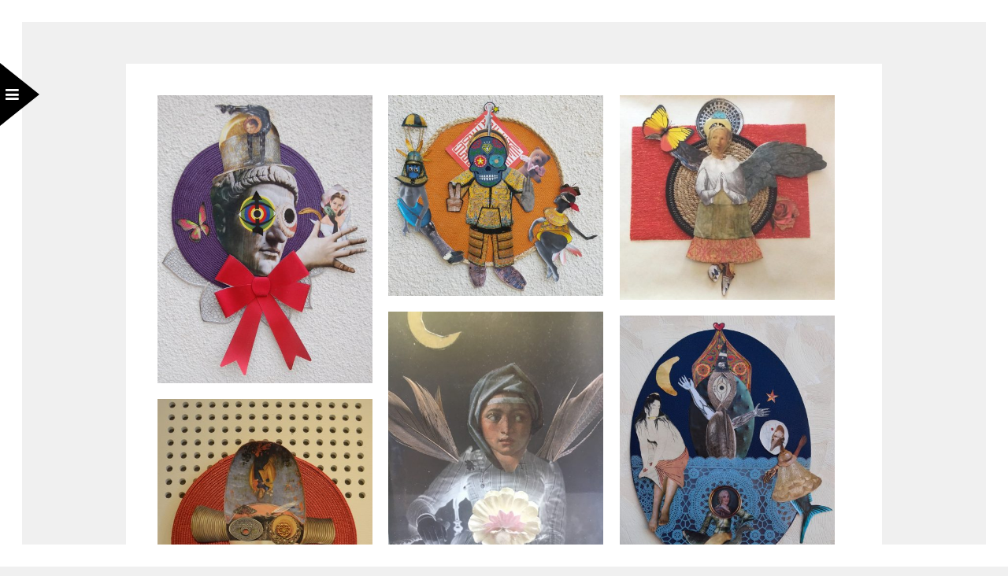

--- FILE ---
content_type: text/html; charset=UTF-8
request_url: https://josephvaillant.fr/galleries/libres
body_size: 9767
content:
<!DOCTYPE html>
<html lang="fr-FR">
<head>
<meta charset="UTF-8" />

<meta name="viewport" content="width=device-width, initial-scale=1, maximum-scale=1" />

<title>Libres &lsaquo; josephvaillant</title>
<link rel="pingback" href="https://josephvaillant.fr/xmlrpc.php" />


 


<meta name='robots' content='max-image-preview:large' />
<link rel='dns-prefetch' href='//maps.googleapis.com' />
<link rel='dns-prefetch' href='//fonts.googleapis.com' />
<link rel="alternate" type="application/rss+xml" title="josephvaillant &raquo; Flux" href="https://josephvaillant.fr/feed" />
<link rel="alternate" type="application/rss+xml" title="josephvaillant &raquo; Flux des commentaires" href="https://josephvaillant.fr/comments/feed" />
<link rel="alternate" title="oEmbed (JSON)" type="application/json+oembed" href="https://josephvaillant.fr/wp-json/oembed/1.0/embed?url=https%3A%2F%2Fjosephvaillant.fr%2Fgalleries%2Flibres" />
<link rel="alternate" title="oEmbed (XML)" type="text/xml+oembed" href="https://josephvaillant.fr/wp-json/oembed/1.0/embed?url=https%3A%2F%2Fjosephvaillant.fr%2Fgalleries%2Flibres&#038;format=xml" />
<style id='wp-img-auto-sizes-contain-inline-css' type='text/css'>
img:is([sizes=auto i],[sizes^="auto," i]){contain-intrinsic-size:3000px 1500px}
/*# sourceURL=wp-img-auto-sizes-contain-inline-css */
</style>
<style id='wp-emoji-styles-inline-css' type='text/css'>

	img.wp-smiley, img.emoji {
		display: inline !important;
		border: none !important;
		box-shadow: none !important;
		height: 1em !important;
		width: 1em !important;
		margin: 0 0.07em !important;
		vertical-align: -0.1em !important;
		background: none !important;
		padding: 0 !important;
	}
/*# sourceURL=wp-emoji-styles-inline-css */
</style>
<style id='wp-block-library-inline-css' type='text/css'>
:root{--wp-block-synced-color:#7a00df;--wp-block-synced-color--rgb:122,0,223;--wp-bound-block-color:var(--wp-block-synced-color);--wp-editor-canvas-background:#ddd;--wp-admin-theme-color:#007cba;--wp-admin-theme-color--rgb:0,124,186;--wp-admin-theme-color-darker-10:#006ba1;--wp-admin-theme-color-darker-10--rgb:0,107,160.5;--wp-admin-theme-color-darker-20:#005a87;--wp-admin-theme-color-darker-20--rgb:0,90,135;--wp-admin-border-width-focus:2px}@media (min-resolution:192dpi){:root{--wp-admin-border-width-focus:1.5px}}.wp-element-button{cursor:pointer}:root .has-very-light-gray-background-color{background-color:#eee}:root .has-very-dark-gray-background-color{background-color:#313131}:root .has-very-light-gray-color{color:#eee}:root .has-very-dark-gray-color{color:#313131}:root .has-vivid-green-cyan-to-vivid-cyan-blue-gradient-background{background:linear-gradient(135deg,#00d084,#0693e3)}:root .has-purple-crush-gradient-background{background:linear-gradient(135deg,#34e2e4,#4721fb 50%,#ab1dfe)}:root .has-hazy-dawn-gradient-background{background:linear-gradient(135deg,#faaca8,#dad0ec)}:root .has-subdued-olive-gradient-background{background:linear-gradient(135deg,#fafae1,#67a671)}:root .has-atomic-cream-gradient-background{background:linear-gradient(135deg,#fdd79a,#004a59)}:root .has-nightshade-gradient-background{background:linear-gradient(135deg,#330968,#31cdcf)}:root .has-midnight-gradient-background{background:linear-gradient(135deg,#020381,#2874fc)}:root{--wp--preset--font-size--normal:16px;--wp--preset--font-size--huge:42px}.has-regular-font-size{font-size:1em}.has-larger-font-size{font-size:2.625em}.has-normal-font-size{font-size:var(--wp--preset--font-size--normal)}.has-huge-font-size{font-size:var(--wp--preset--font-size--huge)}.has-text-align-center{text-align:center}.has-text-align-left{text-align:left}.has-text-align-right{text-align:right}.has-fit-text{white-space:nowrap!important}#end-resizable-editor-section{display:none}.aligncenter{clear:both}.items-justified-left{justify-content:flex-start}.items-justified-center{justify-content:center}.items-justified-right{justify-content:flex-end}.items-justified-space-between{justify-content:space-between}.screen-reader-text{border:0;clip-path:inset(50%);height:1px;margin:-1px;overflow:hidden;padding:0;position:absolute;width:1px;word-wrap:normal!important}.screen-reader-text:focus{background-color:#ddd;clip-path:none;color:#444;display:block;font-size:1em;height:auto;left:5px;line-height:normal;padding:15px 23px 14px;text-decoration:none;top:5px;width:auto;z-index:100000}html :where(.has-border-color){border-style:solid}html :where([style*=border-top-color]){border-top-style:solid}html :where([style*=border-right-color]){border-right-style:solid}html :where([style*=border-bottom-color]){border-bottom-style:solid}html :where([style*=border-left-color]){border-left-style:solid}html :where([style*=border-width]){border-style:solid}html :where([style*=border-top-width]){border-top-style:solid}html :where([style*=border-right-width]){border-right-style:solid}html :where([style*=border-bottom-width]){border-bottom-style:solid}html :where([style*=border-left-width]){border-left-style:solid}html :where(img[class*=wp-image-]){height:auto;max-width:100%}:where(figure){margin:0 0 1em}html :where(.is-position-sticky){--wp-admin--admin-bar--position-offset:var(--wp-admin--admin-bar--height,0px)}@media screen and (max-width:600px){html :where(.is-position-sticky){--wp-admin--admin-bar--position-offset:0px}}

/*# sourceURL=wp-block-library-inline-css */
</style><style id='global-styles-inline-css' type='text/css'>
:root{--wp--preset--aspect-ratio--square: 1;--wp--preset--aspect-ratio--4-3: 4/3;--wp--preset--aspect-ratio--3-4: 3/4;--wp--preset--aspect-ratio--3-2: 3/2;--wp--preset--aspect-ratio--2-3: 2/3;--wp--preset--aspect-ratio--16-9: 16/9;--wp--preset--aspect-ratio--9-16: 9/16;--wp--preset--color--black: #000000;--wp--preset--color--cyan-bluish-gray: #abb8c3;--wp--preset--color--white: #ffffff;--wp--preset--color--pale-pink: #f78da7;--wp--preset--color--vivid-red: #cf2e2e;--wp--preset--color--luminous-vivid-orange: #ff6900;--wp--preset--color--luminous-vivid-amber: #fcb900;--wp--preset--color--light-green-cyan: #7bdcb5;--wp--preset--color--vivid-green-cyan: #00d084;--wp--preset--color--pale-cyan-blue: #8ed1fc;--wp--preset--color--vivid-cyan-blue: #0693e3;--wp--preset--color--vivid-purple: #9b51e0;--wp--preset--gradient--vivid-cyan-blue-to-vivid-purple: linear-gradient(135deg,rgb(6,147,227) 0%,rgb(155,81,224) 100%);--wp--preset--gradient--light-green-cyan-to-vivid-green-cyan: linear-gradient(135deg,rgb(122,220,180) 0%,rgb(0,208,130) 100%);--wp--preset--gradient--luminous-vivid-amber-to-luminous-vivid-orange: linear-gradient(135deg,rgb(252,185,0) 0%,rgb(255,105,0) 100%);--wp--preset--gradient--luminous-vivid-orange-to-vivid-red: linear-gradient(135deg,rgb(255,105,0) 0%,rgb(207,46,46) 100%);--wp--preset--gradient--very-light-gray-to-cyan-bluish-gray: linear-gradient(135deg,rgb(238,238,238) 0%,rgb(169,184,195) 100%);--wp--preset--gradient--cool-to-warm-spectrum: linear-gradient(135deg,rgb(74,234,220) 0%,rgb(151,120,209) 20%,rgb(207,42,186) 40%,rgb(238,44,130) 60%,rgb(251,105,98) 80%,rgb(254,248,76) 100%);--wp--preset--gradient--blush-light-purple: linear-gradient(135deg,rgb(255,206,236) 0%,rgb(152,150,240) 100%);--wp--preset--gradient--blush-bordeaux: linear-gradient(135deg,rgb(254,205,165) 0%,rgb(254,45,45) 50%,rgb(107,0,62) 100%);--wp--preset--gradient--luminous-dusk: linear-gradient(135deg,rgb(255,203,112) 0%,rgb(199,81,192) 50%,rgb(65,88,208) 100%);--wp--preset--gradient--pale-ocean: linear-gradient(135deg,rgb(255,245,203) 0%,rgb(182,227,212) 50%,rgb(51,167,181) 100%);--wp--preset--gradient--electric-grass: linear-gradient(135deg,rgb(202,248,128) 0%,rgb(113,206,126) 100%);--wp--preset--gradient--midnight: linear-gradient(135deg,rgb(2,3,129) 0%,rgb(40,116,252) 100%);--wp--preset--font-size--small: 13px;--wp--preset--font-size--medium: 20px;--wp--preset--font-size--large: 36px;--wp--preset--font-size--x-large: 42px;--wp--preset--spacing--20: 0.44rem;--wp--preset--spacing--30: 0.67rem;--wp--preset--spacing--40: 1rem;--wp--preset--spacing--50: 1.5rem;--wp--preset--spacing--60: 2.25rem;--wp--preset--spacing--70: 3.38rem;--wp--preset--spacing--80: 5.06rem;--wp--preset--shadow--natural: 6px 6px 9px rgba(0, 0, 0, 0.2);--wp--preset--shadow--deep: 12px 12px 50px rgba(0, 0, 0, 0.4);--wp--preset--shadow--sharp: 6px 6px 0px rgba(0, 0, 0, 0.2);--wp--preset--shadow--outlined: 6px 6px 0px -3px rgb(255, 255, 255), 6px 6px rgb(0, 0, 0);--wp--preset--shadow--crisp: 6px 6px 0px rgb(0, 0, 0);}:where(.is-layout-flex){gap: 0.5em;}:where(.is-layout-grid){gap: 0.5em;}body .is-layout-flex{display: flex;}.is-layout-flex{flex-wrap: wrap;align-items: center;}.is-layout-flex > :is(*, div){margin: 0;}body .is-layout-grid{display: grid;}.is-layout-grid > :is(*, div){margin: 0;}:where(.wp-block-columns.is-layout-flex){gap: 2em;}:where(.wp-block-columns.is-layout-grid){gap: 2em;}:where(.wp-block-post-template.is-layout-flex){gap: 1.25em;}:where(.wp-block-post-template.is-layout-grid){gap: 1.25em;}.has-black-color{color: var(--wp--preset--color--black) !important;}.has-cyan-bluish-gray-color{color: var(--wp--preset--color--cyan-bluish-gray) !important;}.has-white-color{color: var(--wp--preset--color--white) !important;}.has-pale-pink-color{color: var(--wp--preset--color--pale-pink) !important;}.has-vivid-red-color{color: var(--wp--preset--color--vivid-red) !important;}.has-luminous-vivid-orange-color{color: var(--wp--preset--color--luminous-vivid-orange) !important;}.has-luminous-vivid-amber-color{color: var(--wp--preset--color--luminous-vivid-amber) !important;}.has-light-green-cyan-color{color: var(--wp--preset--color--light-green-cyan) !important;}.has-vivid-green-cyan-color{color: var(--wp--preset--color--vivid-green-cyan) !important;}.has-pale-cyan-blue-color{color: var(--wp--preset--color--pale-cyan-blue) !important;}.has-vivid-cyan-blue-color{color: var(--wp--preset--color--vivid-cyan-blue) !important;}.has-vivid-purple-color{color: var(--wp--preset--color--vivid-purple) !important;}.has-black-background-color{background-color: var(--wp--preset--color--black) !important;}.has-cyan-bluish-gray-background-color{background-color: var(--wp--preset--color--cyan-bluish-gray) !important;}.has-white-background-color{background-color: var(--wp--preset--color--white) !important;}.has-pale-pink-background-color{background-color: var(--wp--preset--color--pale-pink) !important;}.has-vivid-red-background-color{background-color: var(--wp--preset--color--vivid-red) !important;}.has-luminous-vivid-orange-background-color{background-color: var(--wp--preset--color--luminous-vivid-orange) !important;}.has-luminous-vivid-amber-background-color{background-color: var(--wp--preset--color--luminous-vivid-amber) !important;}.has-light-green-cyan-background-color{background-color: var(--wp--preset--color--light-green-cyan) !important;}.has-vivid-green-cyan-background-color{background-color: var(--wp--preset--color--vivid-green-cyan) !important;}.has-pale-cyan-blue-background-color{background-color: var(--wp--preset--color--pale-cyan-blue) !important;}.has-vivid-cyan-blue-background-color{background-color: var(--wp--preset--color--vivid-cyan-blue) !important;}.has-vivid-purple-background-color{background-color: var(--wp--preset--color--vivid-purple) !important;}.has-black-border-color{border-color: var(--wp--preset--color--black) !important;}.has-cyan-bluish-gray-border-color{border-color: var(--wp--preset--color--cyan-bluish-gray) !important;}.has-white-border-color{border-color: var(--wp--preset--color--white) !important;}.has-pale-pink-border-color{border-color: var(--wp--preset--color--pale-pink) !important;}.has-vivid-red-border-color{border-color: var(--wp--preset--color--vivid-red) !important;}.has-luminous-vivid-orange-border-color{border-color: var(--wp--preset--color--luminous-vivid-orange) !important;}.has-luminous-vivid-amber-border-color{border-color: var(--wp--preset--color--luminous-vivid-amber) !important;}.has-light-green-cyan-border-color{border-color: var(--wp--preset--color--light-green-cyan) !important;}.has-vivid-green-cyan-border-color{border-color: var(--wp--preset--color--vivid-green-cyan) !important;}.has-pale-cyan-blue-border-color{border-color: var(--wp--preset--color--pale-cyan-blue) !important;}.has-vivid-cyan-blue-border-color{border-color: var(--wp--preset--color--vivid-cyan-blue) !important;}.has-vivid-purple-border-color{border-color: var(--wp--preset--color--vivid-purple) !important;}.has-vivid-cyan-blue-to-vivid-purple-gradient-background{background: var(--wp--preset--gradient--vivid-cyan-blue-to-vivid-purple) !important;}.has-light-green-cyan-to-vivid-green-cyan-gradient-background{background: var(--wp--preset--gradient--light-green-cyan-to-vivid-green-cyan) !important;}.has-luminous-vivid-amber-to-luminous-vivid-orange-gradient-background{background: var(--wp--preset--gradient--luminous-vivid-amber-to-luminous-vivid-orange) !important;}.has-luminous-vivid-orange-to-vivid-red-gradient-background{background: var(--wp--preset--gradient--luminous-vivid-orange-to-vivid-red) !important;}.has-very-light-gray-to-cyan-bluish-gray-gradient-background{background: var(--wp--preset--gradient--very-light-gray-to-cyan-bluish-gray) !important;}.has-cool-to-warm-spectrum-gradient-background{background: var(--wp--preset--gradient--cool-to-warm-spectrum) !important;}.has-blush-light-purple-gradient-background{background: var(--wp--preset--gradient--blush-light-purple) !important;}.has-blush-bordeaux-gradient-background{background: var(--wp--preset--gradient--blush-bordeaux) !important;}.has-luminous-dusk-gradient-background{background: var(--wp--preset--gradient--luminous-dusk) !important;}.has-pale-ocean-gradient-background{background: var(--wp--preset--gradient--pale-ocean) !important;}.has-electric-grass-gradient-background{background: var(--wp--preset--gradient--electric-grass) !important;}.has-midnight-gradient-background{background: var(--wp--preset--gradient--midnight) !important;}.has-small-font-size{font-size: var(--wp--preset--font-size--small) !important;}.has-medium-font-size{font-size: var(--wp--preset--font-size--medium) !important;}.has-large-font-size{font-size: var(--wp--preset--font-size--large) !important;}.has-x-large-font-size{font-size: var(--wp--preset--font-size--x-large) !important;}
/*# sourceURL=global-styles-inline-css */
</style>

<style id='classic-theme-styles-inline-css' type='text/css'>
/*! This file is auto-generated */
.wp-block-button__link{color:#fff;background-color:#32373c;border-radius:9999px;box-shadow:none;text-decoration:none;padding:calc(.667em + 2px) calc(1.333em + 2px);font-size:1.125em}.wp-block-file__button{background:#32373c;color:#fff;text-decoration:none}
/*# sourceURL=/wp-includes/css/classic-themes.min.css */
</style>
<link rel='stylesheet' id='google_font0-css' href='https://fonts.googleapis.com/css?family=Open+Sans%3A400%2C700%2C400italic&#038;subset=latin%2Ccyrillic-ext%2Cgreek-ext%2Ccyrillic&#038;ver=6.9' type='text/css' media='all' />
<link rel='stylesheet' id='google_font1-css' href='https://fonts.googleapis.com/css?family=Crimson+Text%3A400%2C700%2C400italic&#038;subset=latin%2Ccyrillic-ext%2Cgreek-ext%2Ccyrillic&#038;ver=6.9' type='text/css' media='all' />
<link rel='stylesheet' id='google_font5-css' href='https://fonts.googleapis.com/css?family=Oswald%3A400%2C700%2C400italic&#038;subset=latin%2Ccyrillic-ext%2Cgreek-ext%2Ccyrillic&#038;ver=6.9' type='text/css' media='all' />
<link rel='stylesheet' id='combined_css-css' href='https://josephvaillant.fr/wp-content/themes/sirius/cache/combined.css?ver=2.3' type='text/css' media='all' />
<link rel='stylesheet' id='fontawesome-css' href='https://josephvaillant.fr/wp-content/themes/sirius/css/font-awesome.min.css?ver=2.3' type='text/css' media='all' />
<link rel='stylesheet' id='custom_css-css' href='https://josephvaillant.fr/wp-content/themes/sirius/templates/custom-css.php?ver=2.3' type='text/css' media='all' />
<link rel='stylesheet' id='grid-css' href='https://josephvaillant.fr/wp-content/themes/sirius/css/grid.css?ver=6.9' type='text/css' media='all' />
<script type="text/javascript" src="https://josephvaillant.fr/wp-includes/js/jquery/jquery.min.js?ver=3.7.1" id="jquery-core-js"></script>
<script type="text/javascript" src="https://josephvaillant.fr/wp-includes/js/jquery/jquery-migrate.min.js?ver=3.4.1" id="jquery-migrate-js"></script>
<link rel="https://api.w.org/" href="https://josephvaillant.fr/wp-json/" /><link rel="EditURI" type="application/rsd+xml" title="RSD" href="https://josephvaillant.fr/xmlrpc.php?rsd" />
<meta name="generator" content="WordPress 6.9" />
<link rel="canonical" href="https://josephvaillant.fr/galleries/libres" />
<link rel='shortlink' href='https://josephvaillant.fr/?p=1974' />
<style type="text/css">.recentcomments a{display:inline !important;padding:0 !important;margin:0 !important;}</style>
</head>

<body class="wp-singular galleries-template-default single single-galleries postid-1974 wp-theme-sirius" >
		<input type="hidden" id="pp_enable_reflection" name="pp_enable_reflection" value="true"/>
	<input type="hidden" id="pp_enable_right_click" name="pp_enable_right_click" value=""/>
	<input type="hidden" id="pp_enable_dragging" name="pp_enable_dragging" value=""/>
	<input type="hidden" id="pp_image_path" name="pp_image_path" value="https://josephvaillant.fr/wp-content/themes/sirius/images/"/>
	<input type="hidden" id="pp_homepage_url" name="pp_homepage_url" value="https://josephvaillant.fr"/>
	
	<input type="hidden" id="pp_menu_display" name="pp_menu_display" value=""/>
	
		<input type="hidden" id="pp_footer_style" name="pp_footer_style" value=""/>
	
	<!--Begin Template Menu -->
	<div class="top_bar">
	
	<div class="top_bar_wrapper">
	
		<div id="menu_close_icon"></div>
	
		<div id="menu_wrapper">
			
			<!-- Begin logo -->	
					
			    <a id="custom_logo" class="logo_wrapper" href="https://josephvaillant.fr">
			    	<img src="https://josephvaillant.fr/wp-content/uploads/2021/05/logo5.bmp" alt="" width="209.5" height="213"/>
			    </a>
						<!-- End logo -->
			
		    <!-- Begin main nav -->
		    <div id="nav_wrapper">
		    	<div class="nav_wrapper_inner">
		    		<div id="menu_border_wrapper">
		    			<div class="menu-menu-principal-container"><ul id="main_menu" class="nav"><li id="menu-item-2003" class="menu-item menu-item-type-post_type menu-item-object-page menu-item-home menu-item-2003"><a href="https://josephvaillant.fr/">Accueil</a></li>
<li id="menu-item-1798" class="menu-item menu-item-type-post_type menu-item-object-page menu-item-1798"><a href="https://josephvaillant.fr/about-us">Présentation</a></li>
<li id="menu-item-1959" class="menu-item menu-item-type-post_type menu-item-object-page menu-item-1959"><a href="https://josephvaillant.fr/collages-standards">Formats standards</a></li>
<li id="menu-item-1963" class="menu-item menu-item-type-post_type menu-item-object-page menu-item-1963"><a href="https://josephvaillant.fr/formats-libres">Formats libres</a></li>
<li id="menu-item-1967" class="menu-item menu-item-type-post_type menu-item-object-page menu-item-1967"><a href="https://josephvaillant.fr/sculptures">Sculptures</a></li>
<li id="menu-item-1970" class="menu-item menu-item-type-post_type menu-item-object-page menu-item-1970"><a href="https://josephvaillant.fr/poesie">Poésie</a></li>
<li id="menu-item-2052" class="menu-item menu-item-type-post_type menu-item-object-page menu-item-2052"><a href="https://josephvaillant.fr/contact">Contact</a></li>
</ul></div>		    		</div>
		    	</div>
		    </div>
		    
		    <div class="social_wrapper">
			    <ul>
			    				    				    	<li><a title="Facebook" href="https://facebook.com/1547249022251022" target="_blank"><i class="fa fa-facebook"></i></a></li>
			    				    				    				    				    				    				    				    				    				    </ul>
			</div>
		    
		    <!-- End main nav -->
		    
			<div class="footer_bar">
				<div class="footer_bar_wrapper">
				    				</div>
			</div>

		</div> 
	</div>
	
	</div>

	<!-- Begin template wrapper -->
	<div id="wrapper">
		<div class="fixed frame_top"></div>
		<div class="fixed frame_bottom"></div>
		<div class="fixed frame_left"></div>
		<div class="fixed frame_right"></div>
<br class="clear"/>


<!-- Begin content -->
<div id="page_content_wrapper" class=" two">
    
    <div class="inner">

    	<div class="inner_wrapper">
    	
    	    	
    	<div class="sidebar_content full_width">
    	
	    	<div class="gallery_mansory_wrapper_three_column">
	
	    		    	
	    	<div class="mansory_entry three_column">
	    	
	    	<div class="mansory_img three_column masonry">
	    				
	    				<img src="https://josephvaillant.fr/wp-content/uploads/2021/05/papillon-440x590.jpg" alt="" class="portfolio_img"/>
	    				
	    				<a data-title="&lt;div style=&quot;float:left&quot;&gt;&lt;h5&gt;EFFET PAPILLON&lt;/h5&gt;&lt;div class=&quot;fancy_image_desc&quot;&gt;&lt;/div&gt;&lt;/div&gt;&lt;div id=&quot;social_share_wrapper&quot; class=&quot;attachment&quot;&gt;
	    &lt;ul&gt;
	    	&lt;li&gt;&lt;a target=&quot;_blank&quot; href=&quot;https://www.facebook.com/sharer/sharer.php?u=https%3A%2F%2Fjosephvaillant.fr%2Fgalleries%2Flibres%2Fpapillon&quot;&gt;&lt;i class=&quot;fa fa-facebook marginright&quot;&gt;&lt;/i&gt;&lt;/a&gt;&lt;/li&gt;
	    	&lt;li&gt;&lt;a target=&quot;_blank&quot; href=&quot;https://twitter.com/intent/tweet?original_referer=https%3A%2F%2Fjosephvaillant.fr%2Fgalleries%2Flibres%2Fpapillon&amp;url=https%3A%2F%2Fjosephvaillant.fr%2Fgalleries%2Flibres%2Fpapillon&quot;&gt;&lt;i class=&quot;fa fa-twitter marginright&quot;&gt;&lt;/i&gt;&lt;/a&gt;&lt;/li&gt;
	    	&lt;li&gt;&lt;a target=&quot;_blank&quot; href=&quot;https://www.pinterest.com/pin/create/button/?url=https%3A%2F%2Fjosephvaillant.fr%2Fgalleries%2Flibres%2Fpapillon&amp;media=https%3A%2F%2Fjosephvaillant.fr%2Fwp-content%2Fuploads%2F2021%2F05%2Fpapillon-150x150.jpg&quot;&gt;&lt;i class=&quot;fa fa-pinterest marginright&quot;&gt;&lt;/i&gt;&lt;/a&gt;&lt;/li&gt;
	    &lt;/ul&gt;
	&lt;/div&gt;
	" class="fancy-gallery" data-fancybox-group="fancybox-thumb" href="https://josephvaillant.fr/wp-content/uploads/2021/05/papillon.jpg">
			    			<div class="mask">
			    				<div class="mask_frame">
			    					<div class="mask_image_content">
			    						<div class="mask_image_content_frame">
							    			<h6>EFFET PAPILLON</h6>
								            <span></span>
			    						</div>
			    					</div>
			    				</div>
			    			</div>
	    				</a>
	    			
	    	</div>
	    	
	    	</div>
	    	
	    		    	
	    	<div class="mansory_entry three_column">
	    	
	    	<div class="mansory_img three_column masonry">
	    				
	    				<img src="https://josephvaillant.fr/wp-content/uploads/2022/04/memoria4-440x412.jpg" alt="" class="portfolio_img"/>
	    				
	    				<a data-title="&lt;div style=&quot;float:left&quot;&gt;&lt;h5&gt;MEMORIA, OLVIDO&lt;/h5&gt;&lt;div class=&quot;fancy_image_desc&quot;&gt;&lt;/div&gt;&lt;/div&gt;&lt;div id=&quot;social_share_wrapper&quot; class=&quot;attachment&quot;&gt;
	    &lt;ul&gt;
	    	&lt;li&gt;&lt;a target=&quot;_blank&quot; href=&quot;https://www.facebook.com/sharer/sharer.php?u=https%3A%2F%2Fjosephvaillant.fr%2Fmemoria4&quot;&gt;&lt;i class=&quot;fa fa-facebook marginright&quot;&gt;&lt;/i&gt;&lt;/a&gt;&lt;/li&gt;
	    	&lt;li&gt;&lt;a target=&quot;_blank&quot; href=&quot;https://twitter.com/intent/tweet?original_referer=https%3A%2F%2Fjosephvaillant.fr%2Fmemoria4&amp;url=https%3A%2F%2Fjosephvaillant.fr%2Fmemoria4&quot;&gt;&lt;i class=&quot;fa fa-twitter marginright&quot;&gt;&lt;/i&gt;&lt;/a&gt;&lt;/li&gt;
	    	&lt;li&gt;&lt;a target=&quot;_blank&quot; href=&quot;https://www.pinterest.com/pin/create/button/?url=https%3A%2F%2Fjosephvaillant.fr%2Fmemoria4&amp;media=https%3A%2F%2Fjosephvaillant.fr%2Fwp-content%2Fuploads%2F2022%2F04%2Fmemoria4-150x150.jpg&quot;&gt;&lt;i class=&quot;fa fa-pinterest marginright&quot;&gt;&lt;/i&gt;&lt;/a&gt;&lt;/li&gt;
	    &lt;/ul&gt;
	&lt;/div&gt;
	" class="fancy-gallery" data-fancybox-group="fancybox-thumb" href="https://josephvaillant.fr/wp-content/uploads/2022/04/memoria4-scaled.jpg">
			    			<div class="mask">
			    				<div class="mask_frame">
			    					<div class="mask_image_content">
			    						<div class="mask_image_content_frame">
							    			<h6>MEMORIA, OLVIDO</h6>
								            <span></span>
			    						</div>
			    					</div>
			    				</div>
			    			</div>
	    				</a>
	    			
	    	</div>
	    	
	    	</div>
	    	
	    		    	
	    	<div class="mansory_entry three_column">
	    	
	    	<div class="mansory_img three_column masonry">
	    				
	    				<img src="https://josephvaillant.fr/wp-content/uploads/2021/07/regardfurtif1-440x420.jpg" alt="" class="portfolio_img"/>
	    				
	    				<a data-title="&lt;div style=&quot;float:left&quot;&gt;&lt;h5&gt;REGARD FURTIF À L&amp;rsquo;ABANDON&lt;/h5&gt;&lt;div class=&quot;fancy_image_desc&quot;&gt;&lt;/div&gt;&lt;/div&gt;&lt;div id=&quot;social_share_wrapper&quot; class=&quot;attachment&quot;&gt;
	    &lt;ul&gt;
	    	&lt;li&gt;&lt;a target=&quot;_blank&quot; href=&quot;https://www.facebook.com/sharer/sharer.php?u=https%3A%2F%2Fjosephvaillant.fr%2Fregardfurtif1&quot;&gt;&lt;i class=&quot;fa fa-facebook marginright&quot;&gt;&lt;/i&gt;&lt;/a&gt;&lt;/li&gt;
	    	&lt;li&gt;&lt;a target=&quot;_blank&quot; href=&quot;https://twitter.com/intent/tweet?original_referer=https%3A%2F%2Fjosephvaillant.fr%2Fregardfurtif1&amp;url=https%3A%2F%2Fjosephvaillant.fr%2Fregardfurtif1&quot;&gt;&lt;i class=&quot;fa fa-twitter marginright&quot;&gt;&lt;/i&gt;&lt;/a&gt;&lt;/li&gt;
	    	&lt;li&gt;&lt;a target=&quot;_blank&quot; href=&quot;https://www.pinterest.com/pin/create/button/?url=https%3A%2F%2Fjosephvaillant.fr%2Fregardfurtif1&amp;media=https%3A%2F%2Fjosephvaillant.fr%2Fwp-content%2Fuploads%2F2021%2F07%2Fregardfurtif1-150x150.jpg&quot;&gt;&lt;i class=&quot;fa fa-pinterest marginright&quot;&gt;&lt;/i&gt;&lt;/a&gt;&lt;/li&gt;
	    &lt;/ul&gt;
	&lt;/div&gt;
	" class="fancy-gallery" data-fancybox-group="fancybox-thumb" href="https://josephvaillant.fr/wp-content/uploads/2021/07/regardfurtif1.jpg">
			    			<div class="mask">
			    				<div class="mask_frame">
			    					<div class="mask_image_content">
			    						<div class="mask_image_content_frame">
							    			<h6>REGARD FURTIF À L&rsquo;ABANDON</h6>
								            <span></span>
			    						</div>
			    					</div>
			    				</div>
			    			</div>
	    				</a>
	    			
	    	</div>
	    	
	    	</div>
	    	
	    		    	
	    	<div class="mansory_entry three_column">
	    	
	    	<div class="mansory_img three_column masonry">
	    				
	    				<img src="https://josephvaillant.fr/wp-content/uploads/2021/05/plaque-440x587.jpg" alt="" class="portfolio_img"/>
	    				
	    				<a data-title="&lt;div style=&quot;float:left&quot;&gt;&lt;h5&gt;COLLAGE SUR PLAQUE PHOTOGRAPHIQUE&lt;/h5&gt;&lt;div class=&quot;fancy_image_desc&quot;&gt;&lt;/div&gt;&lt;/div&gt;&lt;div id=&quot;social_share_wrapper&quot; class=&quot;attachment&quot;&gt;
	    &lt;ul&gt;
	    	&lt;li&gt;&lt;a target=&quot;_blank&quot; href=&quot;https://www.facebook.com/sharer/sharer.php?u=https%3A%2F%2Fjosephvaillant.fr%2Fplaque&quot;&gt;&lt;i class=&quot;fa fa-facebook marginright&quot;&gt;&lt;/i&gt;&lt;/a&gt;&lt;/li&gt;
	    	&lt;li&gt;&lt;a target=&quot;_blank&quot; href=&quot;https://twitter.com/intent/tweet?original_referer=https%3A%2F%2Fjosephvaillant.fr%2Fplaque&amp;url=https%3A%2F%2Fjosephvaillant.fr%2Fplaque&quot;&gt;&lt;i class=&quot;fa fa-twitter marginright&quot;&gt;&lt;/i&gt;&lt;/a&gt;&lt;/li&gt;
	    	&lt;li&gt;&lt;a target=&quot;_blank&quot; href=&quot;https://www.pinterest.com/pin/create/button/?url=https%3A%2F%2Fjosephvaillant.fr%2Fplaque&amp;media=https%3A%2F%2Fjosephvaillant.fr%2Fwp-content%2Fuploads%2F2021%2F05%2Fplaque-150x150.jpg&quot;&gt;&lt;i class=&quot;fa fa-pinterest marginright&quot;&gt;&lt;/i&gt;&lt;/a&gt;&lt;/li&gt;
	    &lt;/ul&gt;
	&lt;/div&gt;
	" class="fancy-gallery" data-fancybox-group="fancybox-thumb" href="https://josephvaillant.fr/wp-content/uploads/2021/05/plaque.jpg">
			    			<div class="mask">
			    				<div class="mask_frame">
			    					<div class="mask_image_content">
			    						<div class="mask_image_content_frame">
							    			<h6>COLLAGE SUR PLAQUE PHOTOGRAPHIQUE</h6>
								            <span></span>
			    						</div>
			    					</div>
			    				</div>
			    			</div>
	    				</a>
	    			
	    	</div>
	    	
	    	</div>
	    	
	    		    	
	    	<div class="mansory_entry three_column">
	    	
	    	<div class="mansory_img three_column masonry">
	    				
	    				<img src="https://josephvaillant.fr/wp-content/uploads/2021/05/naufrages-440x534.jpg" alt="" class="portfolio_img"/>
	    				
	    				<a data-title="&lt;div style=&quot;float:left&quot;&gt;&lt;h5&gt;NAUFRAGÉS DE LA LUNE&lt;/h5&gt;&lt;div class=&quot;fancy_image_desc&quot;&gt;&lt;/div&gt;&lt;/div&gt;&lt;div id=&quot;social_share_wrapper&quot; class=&quot;attachment&quot;&gt;
	    &lt;ul&gt;
	    	&lt;li&gt;&lt;a target=&quot;_blank&quot; href=&quot;https://www.facebook.com/sharer/sharer.php?u=https%3A%2F%2Fjosephvaillant.fr%2Fgalleries%2Flibres%2Fnaufrages&quot;&gt;&lt;i class=&quot;fa fa-facebook marginright&quot;&gt;&lt;/i&gt;&lt;/a&gt;&lt;/li&gt;
	    	&lt;li&gt;&lt;a target=&quot;_blank&quot; href=&quot;https://twitter.com/intent/tweet?original_referer=https%3A%2F%2Fjosephvaillant.fr%2Fgalleries%2Flibres%2Fnaufrages&amp;url=https%3A%2F%2Fjosephvaillant.fr%2Fgalleries%2Flibres%2Fnaufrages&quot;&gt;&lt;i class=&quot;fa fa-twitter marginright&quot;&gt;&lt;/i&gt;&lt;/a&gt;&lt;/li&gt;
	    	&lt;li&gt;&lt;a target=&quot;_blank&quot; href=&quot;https://www.pinterest.com/pin/create/button/?url=https%3A%2F%2Fjosephvaillant.fr%2Fgalleries%2Flibres%2Fnaufrages&amp;media=https%3A%2F%2Fjosephvaillant.fr%2Fwp-content%2Fuploads%2F2021%2F05%2Fnaufrages-150x150.jpg&quot;&gt;&lt;i class=&quot;fa fa-pinterest marginright&quot;&gt;&lt;/i&gt;&lt;/a&gt;&lt;/li&gt;
	    &lt;/ul&gt;
	&lt;/div&gt;
	" class="fancy-gallery" data-fancybox-group="fancybox-thumb" href="https://josephvaillant.fr/wp-content/uploads/2021/05/naufrages.jpg">
			    			<div class="mask">
			    				<div class="mask_frame">
			    					<div class="mask_image_content">
			    						<div class="mask_image_content_frame">
							    			<h6>NAUFRAGÉS DE LA LUNE</h6>
								            <span></span>
			    						</div>
			    					</div>
			    				</div>
			    			</div>
	    				</a>
	    			
	    	</div>
	    	
	    	</div>
	    	
	    		    	
	    	<div class="mansory_entry three_column">
	    	
	    	<div class="mansory_img three_column masonry">
	    				
	    				<img src="https://josephvaillant.fr/wp-content/uploads/2021/06/regardpremier2-440x586.jpg" alt="" class="portfolio_img"/>
	    				
	    				<a data-title="&lt;div style=&quot;float:left&quot;&gt;&lt;h5&gt;REGARD PREMIER&lt;/h5&gt;&lt;div class=&quot;fancy_image_desc&quot;&gt;&lt;/div&gt;&lt;/div&gt;&lt;div id=&quot;social_share_wrapper&quot; class=&quot;attachment&quot;&gt;
	    &lt;ul&gt;
	    	&lt;li&gt;&lt;a target=&quot;_blank&quot; href=&quot;https://www.facebook.com/sharer/sharer.php?u=https%3A%2F%2Fjosephvaillant.fr%2Fregardpremier2&quot;&gt;&lt;i class=&quot;fa fa-facebook marginright&quot;&gt;&lt;/i&gt;&lt;/a&gt;&lt;/li&gt;
	    	&lt;li&gt;&lt;a target=&quot;_blank&quot; href=&quot;https://twitter.com/intent/tweet?original_referer=https%3A%2F%2Fjosephvaillant.fr%2Fregardpremier2&amp;url=https%3A%2F%2Fjosephvaillant.fr%2Fregardpremier2&quot;&gt;&lt;i class=&quot;fa fa-twitter marginright&quot;&gt;&lt;/i&gt;&lt;/a&gt;&lt;/li&gt;
	    	&lt;li&gt;&lt;a target=&quot;_blank&quot; href=&quot;https://www.pinterest.com/pin/create/button/?url=https%3A%2F%2Fjosephvaillant.fr%2Fregardpremier2&amp;media=https%3A%2F%2Fjosephvaillant.fr%2Fwp-content%2Fuploads%2F2021%2F06%2Fregardpremier2-150x150.jpg&quot;&gt;&lt;i class=&quot;fa fa-pinterest marginright&quot;&gt;&lt;/i&gt;&lt;/a&gt;&lt;/li&gt;
	    &lt;/ul&gt;
	&lt;/div&gt;
	" class="fancy-gallery" data-fancybox-group="fancybox-thumb" href="https://josephvaillant.fr/wp-content/uploads/2021/06/regardpremier2.jpg">
			    			<div class="mask">
			    				<div class="mask_frame">
			    					<div class="mask_image_content">
			    						<div class="mask_image_content_frame">
							    			<h6>REGARD PREMIER</h6>
								            <span></span>
			    						</div>
			    					</div>
			    				</div>
			    			</div>
	    				</a>
	    			
	    	</div>
	    	
	    	</div>
	    	
	    		    	
	    	<div class="mansory_entry three_column">
	    	
	    	<div class="mansory_img three_column masonry">
	    				
	    				<img src="https://josephvaillant.fr/wp-content/uploads/2021/05/sillage-440x410.jpg" alt="" class="portfolio_img"/>
	    				
	    				<a data-title="&lt;div style=&quot;float:left&quot;&gt;&lt;h5&gt;DANS LE SILLAGE&lt;/h5&gt;&lt;div class=&quot;fancy_image_desc&quot;&gt;&lt;/div&gt;&lt;/div&gt;&lt;div id=&quot;social_share_wrapper&quot; class=&quot;attachment&quot;&gt;
	    &lt;ul&gt;
	    	&lt;li&gt;&lt;a target=&quot;_blank&quot; href=&quot;https://www.facebook.com/sharer/sharer.php?u=https%3A%2F%2Fjosephvaillant.fr%2Fgalleries%2Flibres%2Fsillage&quot;&gt;&lt;i class=&quot;fa fa-facebook marginright&quot;&gt;&lt;/i&gt;&lt;/a&gt;&lt;/li&gt;
	    	&lt;li&gt;&lt;a target=&quot;_blank&quot; href=&quot;https://twitter.com/intent/tweet?original_referer=https%3A%2F%2Fjosephvaillant.fr%2Fgalleries%2Flibres%2Fsillage&amp;url=https%3A%2F%2Fjosephvaillant.fr%2Fgalleries%2Flibres%2Fsillage&quot;&gt;&lt;i class=&quot;fa fa-twitter marginright&quot;&gt;&lt;/i&gt;&lt;/a&gt;&lt;/li&gt;
	    	&lt;li&gt;&lt;a target=&quot;_blank&quot; href=&quot;https://www.pinterest.com/pin/create/button/?url=https%3A%2F%2Fjosephvaillant.fr%2Fgalleries%2Flibres%2Fsillage&amp;media=https%3A%2F%2Fjosephvaillant.fr%2Fwp-content%2Fuploads%2F2021%2F05%2Fsillage-150x150.jpg&quot;&gt;&lt;i class=&quot;fa fa-pinterest marginright&quot;&gt;&lt;/i&gt;&lt;/a&gt;&lt;/li&gt;
	    &lt;/ul&gt;
	&lt;/div&gt;
	" class="fancy-gallery" data-fancybox-group="fancybox-thumb" href="https://josephvaillant.fr/wp-content/uploads/2021/05/sillage.jpg">
			    			<div class="mask">
			    				<div class="mask_frame">
			    					<div class="mask_image_content">
			    						<div class="mask_image_content_frame">
							    			<h6>DANS LE SILLAGE</h6>
								            <span></span>
			    						</div>
			    					</div>
			    				</div>
			    			</div>
	    				</a>
	    			
	    	</div>
	    	
	    	</div>
	    	
	    		    	
	    	<div class="mansory_entry three_column">
	    	
	    	<div class="mansory_img three_column masonry">
	    				
	    				<img src="https://josephvaillant.fr/wp-content/uploads/2021/07/foutraquie2-440x565.jpg" alt="" class="portfolio_img"/>
	    				
	    				<a data-title="&lt;div style=&quot;float:left&quot;&gt;&lt;h5&gt;FOUTRAQUIE&lt;/h5&gt;&lt;div class=&quot;fancy_image_desc&quot;&gt;&lt;/div&gt;&lt;/div&gt;&lt;div id=&quot;social_share_wrapper&quot; class=&quot;attachment&quot;&gt;
	    &lt;ul&gt;
	    	&lt;li&gt;&lt;a target=&quot;_blank&quot; href=&quot;https://www.facebook.com/sharer/sharer.php?u=https%3A%2F%2Fjosephvaillant.fr%2Ffoutraquie2&quot;&gt;&lt;i class=&quot;fa fa-facebook marginright&quot;&gt;&lt;/i&gt;&lt;/a&gt;&lt;/li&gt;
	    	&lt;li&gt;&lt;a target=&quot;_blank&quot; href=&quot;https://twitter.com/intent/tweet?original_referer=https%3A%2F%2Fjosephvaillant.fr%2Ffoutraquie2&amp;url=https%3A%2F%2Fjosephvaillant.fr%2Ffoutraquie2&quot;&gt;&lt;i class=&quot;fa fa-twitter marginright&quot;&gt;&lt;/i&gt;&lt;/a&gt;&lt;/li&gt;
	    	&lt;li&gt;&lt;a target=&quot;_blank&quot; href=&quot;https://www.pinterest.com/pin/create/button/?url=https%3A%2F%2Fjosephvaillant.fr%2Ffoutraquie2&amp;media=https%3A%2F%2Fjosephvaillant.fr%2Fwp-content%2Fuploads%2F2021%2F07%2Ffoutraquie2-150x150.jpg&quot;&gt;&lt;i class=&quot;fa fa-pinterest marginright&quot;&gt;&lt;/i&gt;&lt;/a&gt;&lt;/li&gt;
	    &lt;/ul&gt;
	&lt;/div&gt;
	" class="fancy-gallery" data-fancybox-group="fancybox-thumb" href="https://josephvaillant.fr/wp-content/uploads/2021/07/foutraquie2.jpg">
			    			<div class="mask">
			    				<div class="mask_frame">
			    					<div class="mask_image_content">
			    						<div class="mask_image_content_frame">
							    			<h6>FOUTRAQUIE</h6>
								            <span></span>
			    						</div>
			    					</div>
			    				</div>
			    			</div>
	    				</a>
	    			
	    	</div>
	    	
	    	</div>
	    	
	    		    	
	    	<div class="mansory_entry three_column">
	    	
	    	<div class="mansory_img three_column masonry">
	    				
	    				<img src="https://josephvaillant.fr/wp-content/uploads/2021/05/quartier-440x330.jpg" alt="" class="portfolio_img"/>
	    				
	    				<a data-title="&lt;div style=&quot;float:left&quot;&gt;&lt;h5&gt;QUARTIER LIBRE&lt;/h5&gt;&lt;div class=&quot;fancy_image_desc&quot;&gt;&lt;/div&gt;&lt;/div&gt;&lt;div id=&quot;social_share_wrapper&quot; class=&quot;attachment&quot;&gt;
	    &lt;ul&gt;
	    	&lt;li&gt;&lt;a target=&quot;_blank&quot; href=&quot;https://www.facebook.com/sharer/sharer.php?u=https%3A%2F%2Fjosephvaillant.fr%2Fgalleries%2Flibres%2Fquartier&quot;&gt;&lt;i class=&quot;fa fa-facebook marginright&quot;&gt;&lt;/i&gt;&lt;/a&gt;&lt;/li&gt;
	    	&lt;li&gt;&lt;a target=&quot;_blank&quot; href=&quot;https://twitter.com/intent/tweet?original_referer=https%3A%2F%2Fjosephvaillant.fr%2Fgalleries%2Flibres%2Fquartier&amp;url=https%3A%2F%2Fjosephvaillant.fr%2Fgalleries%2Flibres%2Fquartier&quot;&gt;&lt;i class=&quot;fa fa-twitter marginright&quot;&gt;&lt;/i&gt;&lt;/a&gt;&lt;/li&gt;
	    	&lt;li&gt;&lt;a target=&quot;_blank&quot; href=&quot;https://www.pinterest.com/pin/create/button/?url=https%3A%2F%2Fjosephvaillant.fr%2Fgalleries%2Flibres%2Fquartier&amp;media=https%3A%2F%2Fjosephvaillant.fr%2Fwp-content%2Fuploads%2F2021%2F05%2Fquartier-150x150.jpg&quot;&gt;&lt;i class=&quot;fa fa-pinterest marginright&quot;&gt;&lt;/i&gt;&lt;/a&gt;&lt;/li&gt;
	    &lt;/ul&gt;
	&lt;/div&gt;
	" class="fancy-gallery" data-fancybox-group="fancybox-thumb" href="https://josephvaillant.fr/wp-content/uploads/2021/05/quartier.jpg">
			    			<div class="mask">
			    				<div class="mask_frame">
			    					<div class="mask_image_content">
			    						<div class="mask_image_content_frame">
							    			<h6>QUARTIER LIBRE</h6>
								            <span></span>
			    						</div>
			    					</div>
			    				</div>
			    			</div>
	    				</a>
	    			
	    	</div>
	    	
	    	</div>
	    	
	    		    	
	    	<div class="mansory_entry three_column">
	    	
	    	<div class="mansory_img three_column masonry">
	    				
	    				<img src="https://josephvaillant.fr/wp-content/uploads/2021/05/dragee.jpg" alt="" class="portfolio_img"/>
	    				
	    				<a data-title="&lt;div style=&quot;float:left&quot;&gt;&lt;h5&gt;MARÉE BASSE, DRAGÉE HAUTE&lt;/h5&gt;&lt;div class=&quot;fancy_image_desc&quot;&gt;&lt;/div&gt;&lt;/div&gt;&lt;div id=&quot;social_share_wrapper&quot; class=&quot;attachment&quot;&gt;
	    &lt;ul&gt;
	    	&lt;li&gt;&lt;a target=&quot;_blank&quot; href=&quot;https://www.facebook.com/sharer/sharer.php?u=https%3A%2F%2Fjosephvaillant.fr%2Fgalleries%2Flibres%2Fdragee&quot;&gt;&lt;i class=&quot;fa fa-facebook marginright&quot;&gt;&lt;/i&gt;&lt;/a&gt;&lt;/li&gt;
	    	&lt;li&gt;&lt;a target=&quot;_blank&quot; href=&quot;https://twitter.com/intent/tweet?original_referer=https%3A%2F%2Fjosephvaillant.fr%2Fgalleries%2Flibres%2Fdragee&amp;url=https%3A%2F%2Fjosephvaillant.fr%2Fgalleries%2Flibres%2Fdragee&quot;&gt;&lt;i class=&quot;fa fa-twitter marginright&quot;&gt;&lt;/i&gt;&lt;/a&gt;&lt;/li&gt;
	    	&lt;li&gt;&lt;a target=&quot;_blank&quot; href=&quot;https://www.pinterest.com/pin/create/button/?url=https%3A%2F%2Fjosephvaillant.fr%2Fgalleries%2Flibres%2Fdragee&amp;media=https%3A%2F%2Fjosephvaillant.fr%2Fwp-content%2Fuploads%2F2021%2F05%2Fdragee-150x150.jpg&quot;&gt;&lt;i class=&quot;fa fa-pinterest marginright&quot;&gt;&lt;/i&gt;&lt;/a&gt;&lt;/li&gt;
	    &lt;/ul&gt;
	&lt;/div&gt;
	" class="fancy-gallery" data-fancybox-group="fancybox-thumb" href="https://josephvaillant.fr/wp-content/uploads/2021/05/dragee.jpg">
			    			<div class="mask">
			    				<div class="mask_frame">
			    					<div class="mask_image_content">
			    						<div class="mask_image_content_frame">
							    			<h6>MARÉE BASSE, DRAGÉE HAUTE</h6>
								            <span></span>
			    						</div>
			    					</div>
			    				</div>
			    			</div>
	    				</a>
	    			
	    	</div>
	    	
	    	</div>
	    	
	    		    	
	    	<div class="mansory_entry three_column">
	    	
	    	<div class="mansory_img three_column masonry">
	    				
	    				<img src="https://josephvaillant.fr/wp-content/uploads/2021/05/peau-scaled-1-440x932.jpg" alt="" class="portfolio_img"/>
	    				
	    				<a data-title="&lt;div style=&quot;float:left&quot;&gt;&lt;h5&gt;FLEUR DE PEAU&lt;/h5&gt;&lt;div class=&quot;fancy_image_desc&quot;&gt;&lt;/div&gt;&lt;/div&gt;&lt;div id=&quot;social_share_wrapper&quot; class=&quot;attachment&quot;&gt;
	    &lt;ul&gt;
	    	&lt;li&gt;&lt;a target=&quot;_blank&quot; href=&quot;https://www.facebook.com/sharer/sharer.php?u=https%3A%2F%2Fjosephvaillant.fr%2Fgalleries%2Flibres%2Fpeau-scaled&quot;&gt;&lt;i class=&quot;fa fa-facebook marginright&quot;&gt;&lt;/i&gt;&lt;/a&gt;&lt;/li&gt;
	    	&lt;li&gt;&lt;a target=&quot;_blank&quot; href=&quot;https://twitter.com/intent/tweet?original_referer=https%3A%2F%2Fjosephvaillant.fr%2Fgalleries%2Flibres%2Fpeau-scaled&amp;url=https%3A%2F%2Fjosephvaillant.fr%2Fgalleries%2Flibres%2Fpeau-scaled&quot;&gt;&lt;i class=&quot;fa fa-twitter marginright&quot;&gt;&lt;/i&gt;&lt;/a&gt;&lt;/li&gt;
	    	&lt;li&gt;&lt;a target=&quot;_blank&quot; href=&quot;https://www.pinterest.com/pin/create/button/?url=https%3A%2F%2Fjosephvaillant.fr%2Fgalleries%2Flibres%2Fpeau-scaled&amp;media=https%3A%2F%2Fjosephvaillant.fr%2Fwp-content%2Fuploads%2F2021%2F05%2Fpeau-scaled-1-150x150.jpg&quot;&gt;&lt;i class=&quot;fa fa-pinterest marginright&quot;&gt;&lt;/i&gt;&lt;/a&gt;&lt;/li&gt;
	    &lt;/ul&gt;
	&lt;/div&gt;
	" class="fancy-gallery" data-fancybox-group="fancybox-thumb" href="https://josephvaillant.fr/wp-content/uploads/2021/05/peau-scaled-1.jpg">
			    			<div class="mask">
			    				<div class="mask_frame">
			    					<div class="mask_image_content">
			    						<div class="mask_image_content_frame">
							    			<h6>FLEUR DE PEAU</h6>
								            <span></span>
			    						</div>
			    					</div>
			    				</div>
			    			</div>
	    				</a>
	    			
	    	</div>
	    	
	    	</div>
	    	
	    		    	
	    	<div class="mansory_entry three_column">
	    	
	    	<div class="mansory_img three_column masonry">
	    				
	    				<img src="https://josephvaillant.fr/wp-content/uploads/2021/06/plaquephoto2-440x293.jpg" alt="" class="portfolio_img"/>
	    				
	    				<a data-title="&lt;div style=&quot;float:left&quot;&gt;&lt;h5&gt;COLLAGES SUR PLAQUE PHOTOGRAPHIQUE&lt;/h5&gt;&lt;div class=&quot;fancy_image_desc&quot;&gt;&lt;/div&gt;&lt;/div&gt;&lt;div id=&quot;social_share_wrapper&quot; class=&quot;attachment&quot;&gt;
	    &lt;ul&gt;
	    	&lt;li&gt;&lt;a target=&quot;_blank&quot; href=&quot;https://www.facebook.com/sharer/sharer.php?u=https%3A%2F%2Fjosephvaillant.fr%2Fplaquephoto2&quot;&gt;&lt;i class=&quot;fa fa-facebook marginright&quot;&gt;&lt;/i&gt;&lt;/a&gt;&lt;/li&gt;
	    	&lt;li&gt;&lt;a target=&quot;_blank&quot; href=&quot;https://twitter.com/intent/tweet?original_referer=https%3A%2F%2Fjosephvaillant.fr%2Fplaquephoto2&amp;url=https%3A%2F%2Fjosephvaillant.fr%2Fplaquephoto2&quot;&gt;&lt;i class=&quot;fa fa-twitter marginright&quot;&gt;&lt;/i&gt;&lt;/a&gt;&lt;/li&gt;
	    	&lt;li&gt;&lt;a target=&quot;_blank&quot; href=&quot;https://www.pinterest.com/pin/create/button/?url=https%3A%2F%2Fjosephvaillant.fr%2Fplaquephoto2&amp;media=https%3A%2F%2Fjosephvaillant.fr%2Fwp-content%2Fuploads%2F2021%2F06%2Fplaquephoto2-150x150.jpg&quot;&gt;&lt;i class=&quot;fa fa-pinterest marginright&quot;&gt;&lt;/i&gt;&lt;/a&gt;&lt;/li&gt;
	    &lt;/ul&gt;
	&lt;/div&gt;
	" class="fancy-gallery" data-fancybox-group="fancybox-thumb" href="https://josephvaillant.fr/wp-content/uploads/2021/06/plaquephoto2.jpg">
			    			<div class="mask">
			    				<div class="mask_frame">
			    					<div class="mask_image_content">
			    						<div class="mask_image_content_frame">
							    			<h6>COLLAGES SUR PLAQUE PHOTOGRAPHIQUE</h6>
								            <span></span>
			    						</div>
			    					</div>
			    				</div>
			    			</div>
	    				</a>
	    			
	    	</div>
	    	
	    	</div>
	    	
	    		    	
	    	<div class="mansory_entry three_column">
	    	
	    	<div class="mansory_img three_column masonry">
	    				
	    				<img src="https://josephvaillant.fr/wp-content/uploads/2021/05/bras-440x603.jpg" alt="" class="portfolio_img"/>
	    				
	    				<a data-title="&lt;div style=&quot;float:left&quot;&gt;&lt;h5&gt;LES BRAS AU CIEL&lt;/h5&gt;&lt;div class=&quot;fancy_image_desc&quot;&gt;&lt;/div&gt;&lt;/div&gt;&lt;div id=&quot;social_share_wrapper&quot; class=&quot;attachment&quot;&gt;
	    &lt;ul&gt;
	    	&lt;li&gt;&lt;a target=&quot;_blank&quot; href=&quot;https://www.facebook.com/sharer/sharer.php?u=https%3A%2F%2Fjosephvaillant.fr%2Fgalleries%2Flibres%2Fbras&quot;&gt;&lt;i class=&quot;fa fa-facebook marginright&quot;&gt;&lt;/i&gt;&lt;/a&gt;&lt;/li&gt;
	    	&lt;li&gt;&lt;a target=&quot;_blank&quot; href=&quot;https://twitter.com/intent/tweet?original_referer=https%3A%2F%2Fjosephvaillant.fr%2Fgalleries%2Flibres%2Fbras&amp;url=https%3A%2F%2Fjosephvaillant.fr%2Fgalleries%2Flibres%2Fbras&quot;&gt;&lt;i class=&quot;fa fa-twitter marginright&quot;&gt;&lt;/i&gt;&lt;/a&gt;&lt;/li&gt;
	    	&lt;li&gt;&lt;a target=&quot;_blank&quot; href=&quot;https://www.pinterest.com/pin/create/button/?url=https%3A%2F%2Fjosephvaillant.fr%2Fgalleries%2Flibres%2Fbras&amp;media=https%3A%2F%2Fjosephvaillant.fr%2Fwp-content%2Fuploads%2F2021%2F05%2Fbras-150x150.jpg&quot;&gt;&lt;i class=&quot;fa fa-pinterest marginright&quot;&gt;&lt;/i&gt;&lt;/a&gt;&lt;/li&gt;
	    &lt;/ul&gt;
	&lt;/div&gt;
	" class="fancy-gallery" data-fancybox-group="fancybox-thumb" href="https://josephvaillant.fr/wp-content/uploads/2021/05/bras.jpg">
			    			<div class="mask">
			    				<div class="mask_frame">
			    					<div class="mask_image_content">
			    						<div class="mask_image_content_frame">
							    			<h6>LES BRAS AU CIEL</h6>
								            <span></span>
			    						</div>
			    					</div>
			    				</div>
			    			</div>
	    				</a>
	    			
	    	</div>
	    	
	    	</div>
	    	
	    		    	
	    	<div class="mansory_entry three_column">
	    	
	    	<div class="mansory_img three_column masonry">
	    				
	    				<img src="https://josephvaillant.fr/wp-content/uploads/2021/06/renaissance2-440x493.jpg" alt="" class="portfolio_img"/>
	    				
	    				<a data-title="&lt;div style=&quot;float:left&quot;&gt;&lt;h5&gt;RENAISSANCE&lt;/h5&gt;&lt;div class=&quot;fancy_image_desc&quot;&gt;&lt;/div&gt;&lt;/div&gt;&lt;div id=&quot;social_share_wrapper&quot; class=&quot;attachment&quot;&gt;
	    &lt;ul&gt;
	    	&lt;li&gt;&lt;a target=&quot;_blank&quot; href=&quot;https://www.facebook.com/sharer/sharer.php?u=https%3A%2F%2Fjosephvaillant.fr%2Frenaissance2&quot;&gt;&lt;i class=&quot;fa fa-facebook marginright&quot;&gt;&lt;/i&gt;&lt;/a&gt;&lt;/li&gt;
	    	&lt;li&gt;&lt;a target=&quot;_blank&quot; href=&quot;https://twitter.com/intent/tweet?original_referer=https%3A%2F%2Fjosephvaillant.fr%2Frenaissance2&amp;url=https%3A%2F%2Fjosephvaillant.fr%2Frenaissance2&quot;&gt;&lt;i class=&quot;fa fa-twitter marginright&quot;&gt;&lt;/i&gt;&lt;/a&gt;&lt;/li&gt;
	    	&lt;li&gt;&lt;a target=&quot;_blank&quot; href=&quot;https://www.pinterest.com/pin/create/button/?url=https%3A%2F%2Fjosephvaillant.fr%2Frenaissance2&amp;media=https%3A%2F%2Fjosephvaillant.fr%2Fwp-content%2Fuploads%2F2021%2F06%2Frenaissance2-150x150.jpg&quot;&gt;&lt;i class=&quot;fa fa-pinterest marginright&quot;&gt;&lt;/i&gt;&lt;/a&gt;&lt;/li&gt;
	    &lt;/ul&gt;
	&lt;/div&gt;
	" class="fancy-gallery" data-fancybox-group="fancybox-thumb" href="https://josephvaillant.fr/wp-content/uploads/2021/06/renaissance2.jpg">
			    			<div class="mask">
			    				<div class="mask_frame">
			    					<div class="mask_image_content">
			    						<div class="mask_image_content_frame">
							    			<h6>RENAISSANCE</h6>
								            <span></span>
			    						</div>
			    					</div>
			    				</div>
			    			</div>
	    				</a>
	    			
	    	</div>
	    	
	    	</div>
	    	
	    		    	
	    	<div class="mansory_entry three_column">
	    	
	    	<div class="mansory_img three_column masonry">
	    				
	    				<img src="https://josephvaillant.fr/wp-content/uploads/2021/05/empereur-440x622.jpg" alt="" class="portfolio_img"/>
	    				
	    				<a data-title="&lt;div style=&quot;float:left&quot;&gt;&lt;h5&gt;L&amp;rsquo;EMPEREUR FÉLIN&lt;/h5&gt;&lt;div class=&quot;fancy_image_desc&quot;&gt;&lt;/div&gt;&lt;/div&gt;&lt;div id=&quot;social_share_wrapper&quot; class=&quot;attachment&quot;&gt;
	    &lt;ul&gt;
	    	&lt;li&gt;&lt;a target=&quot;_blank&quot; href=&quot;https://www.facebook.com/sharer/sharer.php?u=https%3A%2F%2Fjosephvaillant.fr%2Fgalleries%2Flibres%2Fempereur&quot;&gt;&lt;i class=&quot;fa fa-facebook marginright&quot;&gt;&lt;/i&gt;&lt;/a&gt;&lt;/li&gt;
	    	&lt;li&gt;&lt;a target=&quot;_blank&quot; href=&quot;https://twitter.com/intent/tweet?original_referer=https%3A%2F%2Fjosephvaillant.fr%2Fgalleries%2Flibres%2Fempereur&amp;url=https%3A%2F%2Fjosephvaillant.fr%2Fgalleries%2Flibres%2Fempereur&quot;&gt;&lt;i class=&quot;fa fa-twitter marginright&quot;&gt;&lt;/i&gt;&lt;/a&gt;&lt;/li&gt;
	    	&lt;li&gt;&lt;a target=&quot;_blank&quot; href=&quot;https://www.pinterest.com/pin/create/button/?url=https%3A%2F%2Fjosephvaillant.fr%2Fgalleries%2Flibres%2Fempereur&amp;media=https%3A%2F%2Fjosephvaillant.fr%2Fwp-content%2Fuploads%2F2021%2F05%2Fempereur-150x150.jpg&quot;&gt;&lt;i class=&quot;fa fa-pinterest marginright&quot;&gt;&lt;/i&gt;&lt;/a&gt;&lt;/li&gt;
	    &lt;/ul&gt;
	&lt;/div&gt;
	" class="fancy-gallery" data-fancybox-group="fancybox-thumb" href="https://josephvaillant.fr/wp-content/uploads/2021/05/empereur.jpg">
			    			<div class="mask">
			    				<div class="mask_frame">
			    					<div class="mask_image_content">
			    						<div class="mask_image_content_frame">
							    			<h6>L&rsquo;EMPEREUR FÉLIN</h6>
								            <span></span>
			    						</div>
			    					</div>
			    				</div>
			    			</div>
	    				</a>
	    			
	    	</div>
	    	
	    	</div>
	    	
	    		    	
	    	<div class="mansory_entry three_column">
	    	
	    	<div class="mansory_img three_column masonry">
	    				
	    				<img src="https://josephvaillant.fr/wp-content/uploads/2021/05/hybride-440x311.jpg" alt="" class="portfolio_img"/>
	    				
	    				<a data-title="&lt;div style=&quot;float:left&quot;&gt;&lt;h5&gt;HYBRIDE&lt;/h5&gt;&lt;div class=&quot;fancy_image_desc&quot;&gt;&lt;/div&gt;&lt;/div&gt;&lt;div id=&quot;social_share_wrapper&quot; class=&quot;attachment&quot;&gt;
	    &lt;ul&gt;
	    	&lt;li&gt;&lt;a target=&quot;_blank&quot; href=&quot;https://www.facebook.com/sharer/sharer.php?u=https%3A%2F%2Fjosephvaillant.fr%2Fgalleries%2Flibres%2Fhybride&quot;&gt;&lt;i class=&quot;fa fa-facebook marginright&quot;&gt;&lt;/i&gt;&lt;/a&gt;&lt;/li&gt;
	    	&lt;li&gt;&lt;a target=&quot;_blank&quot; href=&quot;https://twitter.com/intent/tweet?original_referer=https%3A%2F%2Fjosephvaillant.fr%2Fgalleries%2Flibres%2Fhybride&amp;url=https%3A%2F%2Fjosephvaillant.fr%2Fgalleries%2Flibres%2Fhybride&quot;&gt;&lt;i class=&quot;fa fa-twitter marginright&quot;&gt;&lt;/i&gt;&lt;/a&gt;&lt;/li&gt;
	    	&lt;li&gt;&lt;a target=&quot;_blank&quot; href=&quot;https://www.pinterest.com/pin/create/button/?url=https%3A%2F%2Fjosephvaillant.fr%2Fgalleries%2Flibres%2Fhybride&amp;media=https%3A%2F%2Fjosephvaillant.fr%2Fwp-content%2Fuploads%2F2021%2F05%2Fhybride-150x150.jpg&quot;&gt;&lt;i class=&quot;fa fa-pinterest marginright&quot;&gt;&lt;/i&gt;&lt;/a&gt;&lt;/li&gt;
	    &lt;/ul&gt;
	&lt;/div&gt;
	" class="fancy-gallery" data-fancybox-group="fancybox-thumb" href="https://josephvaillant.fr/wp-content/uploads/2021/05/hybride.jpg">
			    			<div class="mask">
			    				<div class="mask_frame">
			    					<div class="mask_image_content">
			    						<div class="mask_image_content_frame">
							    			<h6>HYBRIDE</h6>
								            <span></span>
			    						</div>
			    					</div>
			    				</div>
			    			</div>
	    				</a>
	    			
	    	</div>
	    	
	    	</div>
	    	
	    		    	
	    	<div class="mansory_entry three_column">
	    	
	    	<div class="mansory_img three_column masonry">
	    				
	    				<img src="https://josephvaillant.fr/wp-content/uploads/2021/06/coeuraprendre2-440x492.jpg" alt="" class="portfolio_img"/>
	    				
	    				<a data-title="&lt;div style=&quot;float:left&quot;&gt;&lt;h5&gt;UN CŒUR À PRENDRE&lt;/h5&gt;&lt;div class=&quot;fancy_image_desc&quot;&gt;&lt;/div&gt;&lt;/div&gt;&lt;div id=&quot;social_share_wrapper&quot; class=&quot;attachment&quot;&gt;
	    &lt;ul&gt;
	    	&lt;li&gt;&lt;a target=&quot;_blank&quot; href=&quot;https://www.facebook.com/sharer/sharer.php?u=https%3A%2F%2Fjosephvaillant.fr%2Fcoeuraprendre2&quot;&gt;&lt;i class=&quot;fa fa-facebook marginright&quot;&gt;&lt;/i&gt;&lt;/a&gt;&lt;/li&gt;
	    	&lt;li&gt;&lt;a target=&quot;_blank&quot; href=&quot;https://twitter.com/intent/tweet?original_referer=https%3A%2F%2Fjosephvaillant.fr%2Fcoeuraprendre2&amp;url=https%3A%2F%2Fjosephvaillant.fr%2Fcoeuraprendre2&quot;&gt;&lt;i class=&quot;fa fa-twitter marginright&quot;&gt;&lt;/i&gt;&lt;/a&gt;&lt;/li&gt;
	    	&lt;li&gt;&lt;a target=&quot;_blank&quot; href=&quot;https://www.pinterest.com/pin/create/button/?url=https%3A%2F%2Fjosephvaillant.fr%2Fcoeuraprendre2&amp;media=https%3A%2F%2Fjosephvaillant.fr%2Fwp-content%2Fuploads%2F2021%2F06%2Fcoeuraprendre2-150x150.jpg&quot;&gt;&lt;i class=&quot;fa fa-pinterest marginright&quot;&gt;&lt;/i&gt;&lt;/a&gt;&lt;/li&gt;
	    &lt;/ul&gt;
	&lt;/div&gt;
	" class="fancy-gallery" data-fancybox-group="fancybox-thumb" href="https://josephvaillant.fr/wp-content/uploads/2021/06/coeuraprendre2-scaled.jpg">
			    			<div class="mask">
			    				<div class="mask_frame">
			    					<div class="mask_image_content">
			    						<div class="mask_image_content_frame">
							    			<h6>UN CŒUR À PRENDRE</h6>
								            <span></span>
			    						</div>
			    					</div>
			    				</div>
			    			</div>
	    				</a>
	    			
	    	</div>
	    	
	    	</div>
	    	
	    		    	
	    	<div class="mansory_entry three_column">
	    	
	    	<div class="mansory_img three_column masonry">
	    				
	    				<img src="https://josephvaillant.fr/wp-content/uploads/2021/05/eclosion-440x622.jpg" alt="" class="portfolio_img"/>
	    				
	    				<a data-title="&lt;div style=&quot;float:left&quot;&gt;&lt;h5&gt;ÉCLOSION&lt;/h5&gt;&lt;div class=&quot;fancy_image_desc&quot;&gt;&lt;/div&gt;&lt;/div&gt;&lt;div id=&quot;social_share_wrapper&quot; class=&quot;attachment&quot;&gt;
	    &lt;ul&gt;
	    	&lt;li&gt;&lt;a target=&quot;_blank&quot; href=&quot;https://www.facebook.com/sharer/sharer.php?u=https%3A%2F%2Fjosephvaillant.fr%2Fgalleries%2Flibres%2Feclosion&quot;&gt;&lt;i class=&quot;fa fa-facebook marginright&quot;&gt;&lt;/i&gt;&lt;/a&gt;&lt;/li&gt;
	    	&lt;li&gt;&lt;a target=&quot;_blank&quot; href=&quot;https://twitter.com/intent/tweet?original_referer=https%3A%2F%2Fjosephvaillant.fr%2Fgalleries%2Flibres%2Feclosion&amp;url=https%3A%2F%2Fjosephvaillant.fr%2Fgalleries%2Flibres%2Feclosion&quot;&gt;&lt;i class=&quot;fa fa-twitter marginright&quot;&gt;&lt;/i&gt;&lt;/a&gt;&lt;/li&gt;
	    	&lt;li&gt;&lt;a target=&quot;_blank&quot; href=&quot;https://www.pinterest.com/pin/create/button/?url=https%3A%2F%2Fjosephvaillant.fr%2Fgalleries%2Flibres%2Feclosion&amp;media=https%3A%2F%2Fjosephvaillant.fr%2Fwp-content%2Fuploads%2F2021%2F05%2Feclosion-150x150.jpg&quot;&gt;&lt;i class=&quot;fa fa-pinterest marginright&quot;&gt;&lt;/i&gt;&lt;/a&gt;&lt;/li&gt;
	    &lt;/ul&gt;
	&lt;/div&gt;
	" class="fancy-gallery" data-fancybox-group="fancybox-thumb" href="https://josephvaillant.fr/wp-content/uploads/2021/05/eclosion.jpg">
			    			<div class="mask">
			    				<div class="mask_frame">
			    					<div class="mask_image_content">
			    						<div class="mask_image_content_frame">
							    			<h6>ÉCLOSION</h6>
								            <span></span>
			    						</div>
			    					</div>
			    				</div>
			    			</div>
	    				</a>
	    			
	    	</div>
	    	
	    	</div>
	    	
	    		    	
	    	<div class="mansory_entry three_column">
	    	
	    	<div class="mansory_img three_column masonry">
	    				
	    				<img src="https://josephvaillant.fr/wp-content/uploads/2021/06/ladanseuseetledragon2-440x687.jpg" alt="" class="portfolio_img"/>
	    				
	    				<a data-title="&lt;div style=&quot;float:left&quot;&gt;&lt;h5&gt;LA DANSEUSE ET LE DRAGON&lt;/h5&gt;&lt;div class=&quot;fancy_image_desc&quot;&gt;&lt;/div&gt;&lt;/div&gt;&lt;div id=&quot;social_share_wrapper&quot; class=&quot;attachment&quot;&gt;
	    &lt;ul&gt;
	    	&lt;li&gt;&lt;a target=&quot;_blank&quot; href=&quot;https://www.facebook.com/sharer/sharer.php?u=https%3A%2F%2Fjosephvaillant.fr%2Fladanseuseetledragon2&quot;&gt;&lt;i class=&quot;fa fa-facebook marginright&quot;&gt;&lt;/i&gt;&lt;/a&gt;&lt;/li&gt;
	    	&lt;li&gt;&lt;a target=&quot;_blank&quot; href=&quot;https://twitter.com/intent/tweet?original_referer=https%3A%2F%2Fjosephvaillant.fr%2Fladanseuseetledragon2&amp;url=https%3A%2F%2Fjosephvaillant.fr%2Fladanseuseetledragon2&quot;&gt;&lt;i class=&quot;fa fa-twitter marginright&quot;&gt;&lt;/i&gt;&lt;/a&gt;&lt;/li&gt;
	    	&lt;li&gt;&lt;a target=&quot;_blank&quot; href=&quot;https://www.pinterest.com/pin/create/button/?url=https%3A%2F%2Fjosephvaillant.fr%2Fladanseuseetledragon2&amp;media=https%3A%2F%2Fjosephvaillant.fr%2Fwp-content%2Fuploads%2F2021%2F06%2Fladanseuseetledragon2-150x150.jpg&quot;&gt;&lt;i class=&quot;fa fa-pinterest marginright&quot;&gt;&lt;/i&gt;&lt;/a&gt;&lt;/li&gt;
	    &lt;/ul&gt;
	&lt;/div&gt;
	" class="fancy-gallery" data-fancybox-group="fancybox-thumb" href="https://josephvaillant.fr/wp-content/uploads/2021/06/ladanseuseetledragon2.jpg">
			    			<div class="mask">
			    				<div class="mask_frame">
			    					<div class="mask_image_content">
			    						<div class="mask_image_content_frame">
							    			<h6>LA DANSEUSE ET LE DRAGON</h6>
								            <span></span>
			    						</div>
			    					</div>
			    				</div>
			    			</div>
	    				</a>
	    			
	    	</div>
	    	
	    	</div>
	    	
	    		    	
	    	<div class="mansory_entry three_column">
	    	
	    	<div class="mansory_img three_column masonry">
	    				
	    				<img src="https://josephvaillant.fr/wp-content/uploads/2021/10/enveloppe-440x293.jpg" alt="" class="portfolio_img"/>
	    				
	    				<a data-title="&lt;div style=&quot;float:left&quot;&gt;&lt;h5&gt;ENVELOPPE PERSONNALISÉE&lt;/h5&gt;&lt;div class=&quot;fancy_image_desc&quot;&gt;&lt;/div&gt;&lt;/div&gt;&lt;div id=&quot;social_share_wrapper&quot; class=&quot;attachment&quot;&gt;
	    &lt;ul&gt;
	    	&lt;li&gt;&lt;a target=&quot;_blank&quot; href=&quot;https://www.facebook.com/sharer/sharer.php?u=https%3A%2F%2Fjosephvaillant.fr%2Fenveloppe&quot;&gt;&lt;i class=&quot;fa fa-facebook marginright&quot;&gt;&lt;/i&gt;&lt;/a&gt;&lt;/li&gt;
	    	&lt;li&gt;&lt;a target=&quot;_blank&quot; href=&quot;https://twitter.com/intent/tweet?original_referer=https%3A%2F%2Fjosephvaillant.fr%2Fenveloppe&amp;url=https%3A%2F%2Fjosephvaillant.fr%2Fenveloppe&quot;&gt;&lt;i class=&quot;fa fa-twitter marginright&quot;&gt;&lt;/i&gt;&lt;/a&gt;&lt;/li&gt;
	    	&lt;li&gt;&lt;a target=&quot;_blank&quot; href=&quot;https://www.pinterest.com/pin/create/button/?url=https%3A%2F%2Fjosephvaillant.fr%2Fenveloppe&amp;media=https%3A%2F%2Fjosephvaillant.fr%2Fwp-content%2Fuploads%2F2021%2F10%2Fenveloppe-150x150.jpg&quot;&gt;&lt;i class=&quot;fa fa-pinterest marginright&quot;&gt;&lt;/i&gt;&lt;/a&gt;&lt;/li&gt;
	    &lt;/ul&gt;
	&lt;/div&gt;
	" class="fancy-gallery" data-fancybox-group="fancybox-thumb" href="https://josephvaillant.fr/wp-content/uploads/2021/10/enveloppe.jpg">
			    			<div class="mask">
			    				<div class="mask_frame">
			    					<div class="mask_image_content">
			    						<div class="mask_image_content_frame">
							    			<h6>ENVELOPPE PERSONNALISÉE</h6>
								            <span></span>
			    						</div>
			    					</div>
			    				</div>
			    			</div>
	    				</a>
	    			
	    	</div>
	    	
	    	</div>
	    	
	    		    	
	    	<div class="mansory_entry three_column">
	    	
	    	<div class="mansory_img three_column masonry">
	    				
	    				<img src="https://josephvaillant.fr/wp-content/uploads/2021/05/doigts-440x663.jpg" alt="" class="portfolio_img"/>
	    				
	    				<a data-title="&lt;div style=&quot;float:left&quot;&gt;&lt;h5&gt;À DEUX DOIGTS DU CŒUR&lt;/h5&gt;&lt;div class=&quot;fancy_image_desc&quot;&gt;&lt;/div&gt;&lt;/div&gt;&lt;div id=&quot;social_share_wrapper&quot; class=&quot;attachment&quot;&gt;
	    &lt;ul&gt;
	    	&lt;li&gt;&lt;a target=&quot;_blank&quot; href=&quot;https://www.facebook.com/sharer/sharer.php?u=https%3A%2F%2Fjosephvaillant.fr%2Fgalleries%2Flibres%2Fdoigts&quot;&gt;&lt;i class=&quot;fa fa-facebook marginright&quot;&gt;&lt;/i&gt;&lt;/a&gt;&lt;/li&gt;
	    	&lt;li&gt;&lt;a target=&quot;_blank&quot; href=&quot;https://twitter.com/intent/tweet?original_referer=https%3A%2F%2Fjosephvaillant.fr%2Fgalleries%2Flibres%2Fdoigts&amp;url=https%3A%2F%2Fjosephvaillant.fr%2Fgalleries%2Flibres%2Fdoigts&quot;&gt;&lt;i class=&quot;fa fa-twitter marginright&quot;&gt;&lt;/i&gt;&lt;/a&gt;&lt;/li&gt;
	    	&lt;li&gt;&lt;a target=&quot;_blank&quot; href=&quot;https://www.pinterest.com/pin/create/button/?url=https%3A%2F%2Fjosephvaillant.fr%2Fgalleries%2Flibres%2Fdoigts&amp;media=https%3A%2F%2Fjosephvaillant.fr%2Fwp-content%2Fuploads%2F2021%2F05%2Fdoigts-150x150.jpg&quot;&gt;&lt;i class=&quot;fa fa-pinterest marginright&quot;&gt;&lt;/i&gt;&lt;/a&gt;&lt;/li&gt;
	    &lt;/ul&gt;
	&lt;/div&gt;
	" class="fancy-gallery" data-fancybox-group="fancybox-thumb" href="https://josephvaillant.fr/wp-content/uploads/2021/05/doigts.jpg">
			    			<div class="mask">
			    				<div class="mask_frame">
			    					<div class="mask_image_content">
			    						<div class="mask_image_content_frame">
							    			<h6>À DEUX DOIGTS DU CŒUR</h6>
								            <span></span>
			    						</div>
			    					</div>
			    				</div>
			    			</div>
	    				</a>
	    			
	    	</div>
	    	
	    	</div>
	    	
	    		    	
	    	<div class="mansory_entry three_column">
	    	
	    	<div class="mansory_img three_column masonry">
	    				
	    				<img src="https://josephvaillant.fr/wp-content/uploads/2021/05/froid-440x451.jpg" alt="" class="portfolio_img"/>
	    				
	    				<a data-title="&lt;div style=&quot;float:left&quot;&gt;&lt;h5&gt;FROID AUX YEUX&lt;/h5&gt;&lt;div class=&quot;fancy_image_desc&quot;&gt;&lt;/div&gt;&lt;/div&gt;&lt;div id=&quot;social_share_wrapper&quot; class=&quot;attachment&quot;&gt;
	    &lt;ul&gt;
	    	&lt;li&gt;&lt;a target=&quot;_blank&quot; href=&quot;https://www.facebook.com/sharer/sharer.php?u=https%3A%2F%2Fjosephvaillant.fr%2Fgalleries%2Flibres%2Ffroid&quot;&gt;&lt;i class=&quot;fa fa-facebook marginright&quot;&gt;&lt;/i&gt;&lt;/a&gt;&lt;/li&gt;
	    	&lt;li&gt;&lt;a target=&quot;_blank&quot; href=&quot;https://twitter.com/intent/tweet?original_referer=https%3A%2F%2Fjosephvaillant.fr%2Fgalleries%2Flibres%2Ffroid&amp;url=https%3A%2F%2Fjosephvaillant.fr%2Fgalleries%2Flibres%2Ffroid&quot;&gt;&lt;i class=&quot;fa fa-twitter marginright&quot;&gt;&lt;/i&gt;&lt;/a&gt;&lt;/li&gt;
	    	&lt;li&gt;&lt;a target=&quot;_blank&quot; href=&quot;https://www.pinterest.com/pin/create/button/?url=https%3A%2F%2Fjosephvaillant.fr%2Fgalleries%2Flibres%2Ffroid&amp;media=https%3A%2F%2Fjosephvaillant.fr%2Fwp-content%2Fuploads%2F2021%2F05%2Ffroid-150x150.jpg&quot;&gt;&lt;i class=&quot;fa fa-pinterest marginright&quot;&gt;&lt;/i&gt;&lt;/a&gt;&lt;/li&gt;
	    &lt;/ul&gt;
	&lt;/div&gt;
	" class="fancy-gallery" data-fancybox-group="fancybox-thumb" href="https://josephvaillant.fr/wp-content/uploads/2021/05/froid.jpg">
			    			<div class="mask">
			    				<div class="mask_frame">
			    					<div class="mask_image_content">
			    						<div class="mask_image_content_frame">
							    			<h6>FROID AUX YEUX</h6>
								            <span></span>
			    						</div>
			    					</div>
			    				</div>
			    			</div>
	    				</a>
	    			
	    	</div>
	    	
	    	</div>
	    	
	    		    	
	    	<div class="mansory_entry three_column">
	    	
	    	<div class="mansory_img three_column masonry">
	    				
	    				<img src="https://josephvaillant.fr/wp-content/uploads/2021/05/garde-440x622.jpg" alt="" class="portfolio_img"/>
	    				
	    				<a data-title="&lt;div style=&quot;float:left&quot;&gt;&lt;h5&gt;GARDE-FOU&lt;/h5&gt;&lt;div class=&quot;fancy_image_desc&quot;&gt;&lt;/div&gt;&lt;/div&gt;&lt;div id=&quot;social_share_wrapper&quot; class=&quot;attachment&quot;&gt;
	    &lt;ul&gt;
	    	&lt;li&gt;&lt;a target=&quot;_blank&quot; href=&quot;https://www.facebook.com/sharer/sharer.php?u=https%3A%2F%2Fjosephvaillant.fr%2Fgalleries%2Flibres%2Fgarde&quot;&gt;&lt;i class=&quot;fa fa-facebook marginright&quot;&gt;&lt;/i&gt;&lt;/a&gt;&lt;/li&gt;
	    	&lt;li&gt;&lt;a target=&quot;_blank&quot; href=&quot;https://twitter.com/intent/tweet?original_referer=https%3A%2F%2Fjosephvaillant.fr%2Fgalleries%2Flibres%2Fgarde&amp;url=https%3A%2F%2Fjosephvaillant.fr%2Fgalleries%2Flibres%2Fgarde&quot;&gt;&lt;i class=&quot;fa fa-twitter marginright&quot;&gt;&lt;/i&gt;&lt;/a&gt;&lt;/li&gt;
	    	&lt;li&gt;&lt;a target=&quot;_blank&quot; href=&quot;https://www.pinterest.com/pin/create/button/?url=https%3A%2F%2Fjosephvaillant.fr%2Fgalleries%2Flibres%2Fgarde&amp;media=https%3A%2F%2Fjosephvaillant.fr%2Fwp-content%2Fuploads%2F2021%2F05%2Fgarde-150x150.jpg&quot;&gt;&lt;i class=&quot;fa fa-pinterest marginright&quot;&gt;&lt;/i&gt;&lt;/a&gt;&lt;/li&gt;
	    &lt;/ul&gt;
	&lt;/div&gt;
	" class="fancy-gallery" data-fancybox-group="fancybox-thumb" href="https://josephvaillant.fr/wp-content/uploads/2021/05/garde.jpg">
			    			<div class="mask">
			    				<div class="mask_frame">
			    					<div class="mask_image_content">
			    						<div class="mask_image_content_frame">
							    			<h6>GARDE-FOU</h6>
								            <span></span>
			    						</div>
			    					</div>
			    				</div>
			    			</div>
	    				</a>
	    			
	    	</div>
	    	
	    	</div>
	    	
	    		    	
	    	<div class="mansory_entry three_column">
	    	
	    	<div class="mansory_img three_column masonry">
	    				
	    				<img src="https://josephvaillant.fr/wp-content/uploads/2021/06/nectarquejamais2-1-440x437.jpg" alt="" class="portfolio_img"/>
	    				
	    				<a data-title="&lt;div style=&quot;float:left&quot;&gt;&lt;h5&gt;MIEUX VAUT NECTAR QUE JAMAIS&lt;/h5&gt;&lt;div class=&quot;fancy_image_desc&quot;&gt;&lt;/div&gt;&lt;/div&gt;&lt;div id=&quot;social_share_wrapper&quot; class=&quot;attachment&quot;&gt;
	    &lt;ul&gt;
	    	&lt;li&gt;&lt;a target=&quot;_blank&quot; href=&quot;https://www.facebook.com/sharer/sharer.php?u=https%3A%2F%2Fjosephvaillant.fr%2Fnectarquejamais2-2&quot;&gt;&lt;i class=&quot;fa fa-facebook marginright&quot;&gt;&lt;/i&gt;&lt;/a&gt;&lt;/li&gt;
	    	&lt;li&gt;&lt;a target=&quot;_blank&quot; href=&quot;https://twitter.com/intent/tweet?original_referer=https%3A%2F%2Fjosephvaillant.fr%2Fnectarquejamais2-2&amp;url=https%3A%2F%2Fjosephvaillant.fr%2Fnectarquejamais2-2&quot;&gt;&lt;i class=&quot;fa fa-twitter marginright&quot;&gt;&lt;/i&gt;&lt;/a&gt;&lt;/li&gt;
	    	&lt;li&gt;&lt;a target=&quot;_blank&quot; href=&quot;https://www.pinterest.com/pin/create/button/?url=https%3A%2F%2Fjosephvaillant.fr%2Fnectarquejamais2-2&amp;media=https%3A%2F%2Fjosephvaillant.fr%2Fwp-content%2Fuploads%2F2021%2F06%2Fnectarquejamais2-1-150x150.jpg&quot;&gt;&lt;i class=&quot;fa fa-pinterest marginright&quot;&gt;&lt;/i&gt;&lt;/a&gt;&lt;/li&gt;
	    &lt;/ul&gt;
	&lt;/div&gt;
	" class="fancy-gallery" data-fancybox-group="fancybox-thumb" href="https://josephvaillant.fr/wp-content/uploads/2021/06/nectarquejamais2-1.jpg">
			    			<div class="mask">
			    				<div class="mask_frame">
			    					<div class="mask_image_content">
			    						<div class="mask_image_content_frame">
							    			<h6>MIEUX VAUT NECTAR QUE JAMAIS</h6>
								            <span></span>
			    						</div>
			    					</div>
			    				</div>
			    			</div>
	    				</a>
	    			
	    	</div>
	    	
	    	</div>
	    	
	    		    	
	    	<div class="mansory_entry three_column">
	    	
	    	<div class="mansory_img three_column masonry">
	    				
	    				<img src="https://josephvaillant.fr/wp-content/uploads/2021/05/vanite-440x445.jpg" alt="" class="portfolio_img"/>
	    				
	    				<a data-title="&lt;div style=&quot;float:left&quot;&gt;&lt;h5&gt;VANITÉ&lt;/h5&gt;&lt;div class=&quot;fancy_image_desc&quot;&gt;&lt;/div&gt;&lt;/div&gt;&lt;div id=&quot;social_share_wrapper&quot; class=&quot;attachment&quot;&gt;
	    &lt;ul&gt;
	    	&lt;li&gt;&lt;a target=&quot;_blank&quot; href=&quot;https://www.facebook.com/sharer/sharer.php?u=https%3A%2F%2Fjosephvaillant.fr%2Fgalleries%2Flibres%2Fvanite&quot;&gt;&lt;i class=&quot;fa fa-facebook marginright&quot;&gt;&lt;/i&gt;&lt;/a&gt;&lt;/li&gt;
	    	&lt;li&gt;&lt;a target=&quot;_blank&quot; href=&quot;https://twitter.com/intent/tweet?original_referer=https%3A%2F%2Fjosephvaillant.fr%2Fgalleries%2Flibres%2Fvanite&amp;url=https%3A%2F%2Fjosephvaillant.fr%2Fgalleries%2Flibres%2Fvanite&quot;&gt;&lt;i class=&quot;fa fa-twitter marginright&quot;&gt;&lt;/i&gt;&lt;/a&gt;&lt;/li&gt;
	    	&lt;li&gt;&lt;a target=&quot;_blank&quot; href=&quot;https://www.pinterest.com/pin/create/button/?url=https%3A%2F%2Fjosephvaillant.fr%2Fgalleries%2Flibres%2Fvanite&amp;media=https%3A%2F%2Fjosephvaillant.fr%2Fwp-content%2Fuploads%2F2021%2F05%2Fvanite-150x150.jpg&quot;&gt;&lt;i class=&quot;fa fa-pinterest marginright&quot;&gt;&lt;/i&gt;&lt;/a&gt;&lt;/li&gt;
	    &lt;/ul&gt;
	&lt;/div&gt;
	" class="fancy-gallery" data-fancybox-group="fancybox-thumb" href="https://josephvaillant.fr/wp-content/uploads/2021/05/vanite.jpg">
			    			<div class="mask">
			    				<div class="mask_frame">
			    					<div class="mask_image_content">
			    						<div class="mask_image_content_frame">
							    			<h6>VANITÉ</h6>
								            <span></span>
			    						</div>
			    					</div>
			    				</div>
			    			</div>
	    				</a>
	    			
	    	</div>
	    	
	    	</div>
	    	
	    		    	
	    	<div class="mansory_entry three_column">
	    	
	    	<div class="mansory_img three_column masonry">
	    				
	    				<img src="https://josephvaillant.fr/wp-content/uploads/2021/05/lune-440x286.jpg" alt="" class="portfolio_img"/>
	    				
	    				<a data-title="&lt;div style=&quot;float:left&quot;&gt;&lt;h5&gt;DE LA LUNE AU SOLEIL&lt;/h5&gt;&lt;div class=&quot;fancy_image_desc&quot;&gt;&lt;/div&gt;&lt;/div&gt;&lt;div id=&quot;social_share_wrapper&quot; class=&quot;attachment&quot;&gt;
	    &lt;ul&gt;
	    	&lt;li&gt;&lt;a target=&quot;_blank&quot; href=&quot;https://www.facebook.com/sharer/sharer.php?u=https%3A%2F%2Fjosephvaillant.fr%2Fgalleries%2Flibres%2Flune&quot;&gt;&lt;i class=&quot;fa fa-facebook marginright&quot;&gt;&lt;/i&gt;&lt;/a&gt;&lt;/li&gt;
	    	&lt;li&gt;&lt;a target=&quot;_blank&quot; href=&quot;https://twitter.com/intent/tweet?original_referer=https%3A%2F%2Fjosephvaillant.fr%2Fgalleries%2Flibres%2Flune&amp;url=https%3A%2F%2Fjosephvaillant.fr%2Fgalleries%2Flibres%2Flune&quot;&gt;&lt;i class=&quot;fa fa-twitter marginright&quot;&gt;&lt;/i&gt;&lt;/a&gt;&lt;/li&gt;
	    	&lt;li&gt;&lt;a target=&quot;_blank&quot; href=&quot;https://www.pinterest.com/pin/create/button/?url=https%3A%2F%2Fjosephvaillant.fr%2Fgalleries%2Flibres%2Flune&amp;media=https%3A%2F%2Fjosephvaillant.fr%2Fwp-content%2Fuploads%2F2021%2F05%2Flune-150x150.jpg&quot;&gt;&lt;i class=&quot;fa fa-pinterest marginright&quot;&gt;&lt;/i&gt;&lt;/a&gt;&lt;/li&gt;
	    &lt;/ul&gt;
	&lt;/div&gt;
	" class="fancy-gallery" data-fancybox-group="fancybox-thumb" href="https://josephvaillant.fr/wp-content/uploads/2021/05/lune.jpg">
			    			<div class="mask">
			    				<div class="mask_frame">
			    					<div class="mask_image_content">
			    						<div class="mask_image_content_frame">
							    			<h6>DE LA LUNE AU SOLEIL</h6>
								            <span></span>
			    						</div>
			    					</div>
			    				</div>
			    			</div>
	    				</a>
	    			
	    	</div>
	    	
	    	</div>
	    	
	    		    	
	    	<div class="mansory_entry three_column">
	    	
	    	<div class="mansory_img three_column masonry">
	    				
	    				<img src="https://josephvaillant.fr/wp-content/uploads/2021/06/couple-1-440x330.jpg" alt="" class="portfolio_img"/>
	    				
	    				<a data-title="&lt;div style=&quot;float:left&quot;&gt;&lt;h5&gt;COMPASSION&lt;/h5&gt;&lt;div class=&quot;fancy_image_desc&quot;&gt;&lt;/div&gt;&lt;/div&gt;&lt;div id=&quot;social_share_wrapper&quot; class=&quot;attachment&quot;&gt;
	    &lt;ul&gt;
	    	&lt;li&gt;&lt;a target=&quot;_blank&quot; href=&quot;https://www.facebook.com/sharer/sharer.php?u=https%3A%2F%2Fjosephvaillant.fr%2Fgalleries%2Flibres%2Fcouple-2&quot;&gt;&lt;i class=&quot;fa fa-facebook marginright&quot;&gt;&lt;/i&gt;&lt;/a&gt;&lt;/li&gt;
	    	&lt;li&gt;&lt;a target=&quot;_blank&quot; href=&quot;https://twitter.com/intent/tweet?original_referer=https%3A%2F%2Fjosephvaillant.fr%2Fgalleries%2Flibres%2Fcouple-2&amp;url=https%3A%2F%2Fjosephvaillant.fr%2Fgalleries%2Flibres%2Fcouple-2&quot;&gt;&lt;i class=&quot;fa fa-twitter marginright&quot;&gt;&lt;/i&gt;&lt;/a&gt;&lt;/li&gt;
	    	&lt;li&gt;&lt;a target=&quot;_blank&quot; href=&quot;https://www.pinterest.com/pin/create/button/?url=https%3A%2F%2Fjosephvaillant.fr%2Fgalleries%2Flibres%2Fcouple-2&amp;media=https%3A%2F%2Fjosephvaillant.fr%2Fwp-content%2Fuploads%2F2021%2F06%2Fcouple-1-150x150.jpg&quot;&gt;&lt;i class=&quot;fa fa-pinterest marginright&quot;&gt;&lt;/i&gt;&lt;/a&gt;&lt;/li&gt;
	    &lt;/ul&gt;
	&lt;/div&gt;
	" class="fancy-gallery" data-fancybox-group="fancybox-thumb" href="https://josephvaillant.fr/wp-content/uploads/2021/06/couple-1-scaled.jpg">
			    			<div class="mask">
			    				<div class="mask_frame">
			    					<div class="mask_image_content">
			    						<div class="mask_image_content_frame">
							    			<h6>COMPASSION</h6>
								            <span></span>
			    						</div>
			    					</div>
			    				</div>
			    			</div>
	    				</a>
	    			
	    	</div>
	    	
	    	</div>
	    	
	    		    	
	    	<div class="mansory_entry three_column">
	    	
	    	<div class="mansory_img three_column masonry">
	    				
	    				<img src="https://josephvaillant.fr/wp-content/uploads/2021/05/rebours-440x587.jpg" alt="" class="portfolio_img"/>
	    				
	    				<a data-title="&lt;div style=&quot;float:left&quot;&gt;&lt;h5&gt;À REBOURS&lt;/h5&gt;&lt;div class=&quot;fancy_image_desc&quot;&gt;&lt;/div&gt;&lt;/div&gt;&lt;div id=&quot;social_share_wrapper&quot; class=&quot;attachment&quot;&gt;
	    &lt;ul&gt;
	    	&lt;li&gt;&lt;a target=&quot;_blank&quot; href=&quot;https://www.facebook.com/sharer/sharer.php?u=https%3A%2F%2Fjosephvaillant.fr%2Fgalleries%2Flibres%2Frebours&quot;&gt;&lt;i class=&quot;fa fa-facebook marginright&quot;&gt;&lt;/i&gt;&lt;/a&gt;&lt;/li&gt;
	    	&lt;li&gt;&lt;a target=&quot;_blank&quot; href=&quot;https://twitter.com/intent/tweet?original_referer=https%3A%2F%2Fjosephvaillant.fr%2Fgalleries%2Flibres%2Frebours&amp;url=https%3A%2F%2Fjosephvaillant.fr%2Fgalleries%2Flibres%2Frebours&quot;&gt;&lt;i class=&quot;fa fa-twitter marginright&quot;&gt;&lt;/i&gt;&lt;/a&gt;&lt;/li&gt;
	    	&lt;li&gt;&lt;a target=&quot;_blank&quot; href=&quot;https://www.pinterest.com/pin/create/button/?url=https%3A%2F%2Fjosephvaillant.fr%2Fgalleries%2Flibres%2Frebours&amp;media=https%3A%2F%2Fjosephvaillant.fr%2Fwp-content%2Fuploads%2F2021%2F05%2Frebours-150x150.jpg&quot;&gt;&lt;i class=&quot;fa fa-pinterest marginright&quot;&gt;&lt;/i&gt;&lt;/a&gt;&lt;/li&gt;
	    &lt;/ul&gt;
	&lt;/div&gt;
	" class="fancy-gallery" data-fancybox-group="fancybox-thumb" href="https://josephvaillant.fr/wp-content/uploads/2021/05/rebours.jpg">
			    			<div class="mask">
			    				<div class="mask_frame">
			    					<div class="mask_image_content">
			    						<div class="mask_image_content_frame">
							    			<h6>À REBOURS</h6>
								            <span></span>
			    						</div>
			    					</div>
			    				</div>
			    			</div>
	    				</a>
	    			
	    	</div>
	    	
	    	</div>
	    	
	    		    	</div>
	    		    </div>
	    	
	</div>
	    
</div>

<br class="clear"/>


	

</div>

</div>

<div id="toTop" class="">
	<i class="fa  fa-arrow-up"></i>
</div>


<script type="speculationrules">
{"prefetch":[{"source":"document","where":{"and":[{"href_matches":"/*"},{"not":{"href_matches":["/wp-*.php","/wp-admin/*","/wp-content/uploads/*","/wp-content/*","/wp-content/plugins/*","/wp-content/themes/sirius/*","/*\\?(.+)"]}},{"not":{"selector_matches":"a[rel~=\"nofollow\"]"}},{"not":{"selector_matches":".no-prefetch, .no-prefetch a"}}]},"eagerness":"conservative"}]}
</script>
<script type="text/javascript" src="https://maps.googleapis.com/maps/api/js?ver=2.3" id="google_maps-js"></script>
<script type="text/javascript" src="https://josephvaillant.fr/wp-content/themes/sirius/js/fancybox/jquery.fancybox.js?ver=2.3" id="fancybox-js"></script>
<script type="text/javascript" src="https://josephvaillant.fr/wp-content/themes/sirius/cache/combined.js?ver=2.3" id="combined_js-js"></script>
<script id="wp-emoji-settings" type="application/json">
{"baseUrl":"https://s.w.org/images/core/emoji/17.0.2/72x72/","ext":".png","svgUrl":"https://s.w.org/images/core/emoji/17.0.2/svg/","svgExt":".svg","source":{"concatemoji":"https://josephvaillant.fr/wp-includes/js/wp-emoji-release.min.js?ver=6.9"}}
</script>
<script type="module">
/* <![CDATA[ */
/*! This file is auto-generated */
const a=JSON.parse(document.getElementById("wp-emoji-settings").textContent),o=(window._wpemojiSettings=a,"wpEmojiSettingsSupports"),s=["flag","emoji"];function i(e){try{var t={supportTests:e,timestamp:(new Date).valueOf()};sessionStorage.setItem(o,JSON.stringify(t))}catch(e){}}function c(e,t,n){e.clearRect(0,0,e.canvas.width,e.canvas.height),e.fillText(t,0,0);t=new Uint32Array(e.getImageData(0,0,e.canvas.width,e.canvas.height).data);e.clearRect(0,0,e.canvas.width,e.canvas.height),e.fillText(n,0,0);const a=new Uint32Array(e.getImageData(0,0,e.canvas.width,e.canvas.height).data);return t.every((e,t)=>e===a[t])}function p(e,t){e.clearRect(0,0,e.canvas.width,e.canvas.height),e.fillText(t,0,0);var n=e.getImageData(16,16,1,1);for(let e=0;e<n.data.length;e++)if(0!==n.data[e])return!1;return!0}function u(e,t,n,a){switch(t){case"flag":return n(e,"\ud83c\udff3\ufe0f\u200d\u26a7\ufe0f","\ud83c\udff3\ufe0f\u200b\u26a7\ufe0f")?!1:!n(e,"\ud83c\udde8\ud83c\uddf6","\ud83c\udde8\u200b\ud83c\uddf6")&&!n(e,"\ud83c\udff4\udb40\udc67\udb40\udc62\udb40\udc65\udb40\udc6e\udb40\udc67\udb40\udc7f","\ud83c\udff4\u200b\udb40\udc67\u200b\udb40\udc62\u200b\udb40\udc65\u200b\udb40\udc6e\u200b\udb40\udc67\u200b\udb40\udc7f");case"emoji":return!a(e,"\ud83e\u1fac8")}return!1}function f(e,t,n,a){let r;const o=(r="undefined"!=typeof WorkerGlobalScope&&self instanceof WorkerGlobalScope?new OffscreenCanvas(300,150):document.createElement("canvas")).getContext("2d",{willReadFrequently:!0}),s=(o.textBaseline="top",o.font="600 32px Arial",{});return e.forEach(e=>{s[e]=t(o,e,n,a)}),s}function r(e){var t=document.createElement("script");t.src=e,t.defer=!0,document.head.appendChild(t)}a.supports={everything:!0,everythingExceptFlag:!0},new Promise(t=>{let n=function(){try{var e=JSON.parse(sessionStorage.getItem(o));if("object"==typeof e&&"number"==typeof e.timestamp&&(new Date).valueOf()<e.timestamp+604800&&"object"==typeof e.supportTests)return e.supportTests}catch(e){}return null}();if(!n){if("undefined"!=typeof Worker&&"undefined"!=typeof OffscreenCanvas&&"undefined"!=typeof URL&&URL.createObjectURL&&"undefined"!=typeof Blob)try{var e="postMessage("+f.toString()+"("+[JSON.stringify(s),u.toString(),c.toString(),p.toString()].join(",")+"));",a=new Blob([e],{type:"text/javascript"});const r=new Worker(URL.createObjectURL(a),{name:"wpTestEmojiSupports"});return void(r.onmessage=e=>{i(n=e.data),r.terminate(),t(n)})}catch(e){}i(n=f(s,u,c,p))}t(n)}).then(e=>{for(const n in e)a.supports[n]=e[n],a.supports.everything=a.supports.everything&&a.supports[n],"flag"!==n&&(a.supports.everythingExceptFlag=a.supports.everythingExceptFlag&&a.supports[n]);var t;a.supports.everythingExceptFlag=a.supports.everythingExceptFlag&&!a.supports.flag,a.supports.everything||((t=a.source||{}).concatemoji?r(t.concatemoji):t.wpemoji&&t.twemoji&&(r(t.twemoji),r(t.wpemoji)))});
//# sourceURL=https://josephvaillant.fr/wp-includes/js/wp-emoji-loader.min.js
/* ]]> */
</script>
</body>
</html>


--- FILE ---
content_type: text/css;charset=UTF-8
request_url: https://josephvaillant.fr/wp-content/themes/sirius/templates/custom-css.php?ver=2.3
body_size: 2162
content:
.animated1{-webkit-animation-delay: 0.1s;-moz-animation-delay: 0.1s;animation-delay: 0.1s;}.animated2{-webkit-animation-delay: 0.2s;-moz-animation-delay: 0.2s;animation-delay: 0.2s;}.animated3{-webkit-animation-delay: 0.3s;-moz-animation-delay: 0.3s;animation-delay: 0.3s;}.animated4{-webkit-animation-delay: 0.4s;-moz-animation-delay: 0.4s;animation-delay: 0.4s;}.animated5{-webkit-animation-delay: 0.5s;-moz-animation-delay: 0.5s;animation-delay: 0.5s;}.animated6{-webkit-animation-delay: 0.6s;-moz-animation-delay: 0.6s;animation-delay: 0.6s;}.animated7{-webkit-animation-delay: 0.7s;-moz-animation-delay: 0.7s;animation-delay: 0.7s;}.animated8{-webkit-animation-delay: 0.8s;-moz-animation-delay: 0.8s;animation-delay: 0.8s;}.animated9{-webkit-animation-delay: 0.9s;-moz-animation-delay: 0.9s;animation-delay: 0.9s;}.animated10{-webkit-animation-delay: 1s;-moz-animation-delay: 1s;animation-delay: 1s;}.animated11{-webkit-animation-delay: 1.1s;-moz-animation-delay: 1.1s;animation-delay: 1.1s;}.animated12{-webkit-animation-delay: 1.2s;-moz-animation-delay: 1.2s;animation-delay: 1.2s;}.animated13{-webkit-animation-delay: 1.3s;-moz-animation-delay: 1.3s;animation-delay: 1.3s;}.animated14{-webkit-animation-delay: 1.4s;-moz-animation-delay: 1.4s;animation-delay: 1.4s;}.animated15{-webkit-animation-delay: 1.5s;-moz-animation-delay: 1.5s;animation-delay: 1.5s;}.animated16{-webkit-animation-delay: 1.6s;-moz-animation-delay: 1.6s;animation-delay: 1.6s;}.animated17{-webkit-animation-delay: 1.7s;-moz-animation-delay: 1.7s;animation-delay: 1.7s;}.animated18{-webkit-animation-delay: 1.8s;-moz-animation-delay: 1.8s;animation-delay: 1.8s;}.animated19{-webkit-animation-delay: 1.9s;-moz-animation-delay: 1.9s;animation-delay: 1.9s;}.animated20{-webkit-animation-delay: 2s;-moz-animation-delay: 2s;animation-delay: 2s;}.animated21{-webkit-animation-delay: 2.1s;-moz-animation-delay: 2.1s;animation-delay: 2.1s;}.animated22{-webkit-animation-delay: 2.2s;-moz-animation-delay: 2.2s;animation-delay: 2.2s;}.animated23{-webkit-animation-delay: 2.3s;-moz-animation-delay: 2.3s;animation-delay: 2.3s;}.animated24{-webkit-animation-delay: 2.4s;-moz-animation-delay: 2.4s;animation-delay: 2.4s;}.animated25{-webkit-animation-delay: 2.5s;-moz-animation-delay: 2.5s;animation-delay: 2.5s;}.animated26{-webkit-animation-delay: 2.6s;-moz-animation-delay: 2.6s;animation-delay: 2.6s;}.animated27{-webkit-animation-delay: 2.7s;-moz-animation-delay: 2.7s;animation-delay: 2.7s;}.animated28{-webkit-animation-delay: 2.8s;-moz-animation-delay: 2.8s;animation-delay: 2.8s;}.animated29{-webkit-animation-delay: 2.9s;-moz-animation-delay: 2.9s;animation-delay: 2.9s;}.animated30{-webkit-animation-delay: 3s;-moz-animation-delay: 3s;animation-delay: 3s;}.animated31{-webkit-animation-delay: 3.1s;-moz-animation-delay: 3.1s;animation-delay: 3.1s;}.animated32{-webkit-animation-delay: 3.2s;-moz-animation-delay: 3.2s;animation-delay: 3.2s;}.animated33{-webkit-animation-delay: 3.3s;-moz-animation-delay: 3.3s;animation-delay: 3.3s;}.animated34{-webkit-animation-delay: 3.4s;-moz-animation-delay: 3.4s;animation-delay: 3.4s;}.animated35{-webkit-animation-delay: 3.5s;-moz-animation-delay: 3.5s;animation-delay: 3.5s;}.animated36{-webkit-animation-delay: 3.6s;-moz-animation-delay: 3.6s;animation-delay: 3.6s;}.animated37{-webkit-animation-delay: 3.7s;-moz-animation-delay: 3.7s;animation-delay: 3.7s;}.animated38{-webkit-animation-delay: 3.8s;-moz-animation-delay: 3.8s;animation-delay: 3.8s;}.animated39{-webkit-animation-delay: 3.9s;-moz-animation-delay: 3.9s;animation-delay: 3.9s;}.animated40{-webkit-animation-delay: 4s;-moz-animation-delay: 4s;animation-delay: 4s;}.animated41{-webkit-animation-delay: 4.1s;-moz-animation-delay: 4.1s;animation-delay: 4.1s;}.animated42{-webkit-animation-delay: 4.2s;-moz-animation-delay: 4.2s;animation-delay: 4.2s;}.animated43{-webkit-animation-delay: 4.3s;-moz-animation-delay: 4.3s;animation-delay: 4.3s;}.animated44{-webkit-animation-delay: 4.4s;-moz-animation-delay: 4.4s;animation-delay: 4.4s;}.animated45{-webkit-animation-delay: 4.5s;-moz-animation-delay: 4.5s;animation-delay: 4.5s;}.animated46{-webkit-animation-delay: 4.6s;-moz-animation-delay: 4.6s;animation-delay: 4.6s;}.animated47{-webkit-animation-delay: 4.7s;-moz-animation-delay: 4.7s;animation-delay: 4.7s;}.animated48{-webkit-animation-delay: 4.8s;-moz-animation-delay: 4.8s;animation-delay: 4.8s;}.animated49{-webkit-animation-delay: 4.9s;-moz-animation-delay: 4.9s;animation-delay: 4.9s;}.animated50{-webkit-animation-delay: 5s;-moz-animation-delay: 5s;animation-delay: 5s;}#menu_wrapper { margin-top: 90px; }#menu_wrapper .nav ul li a, #menu_wrapper div .nav li a { font-family: 'Open Sans' !important; }#menu_wrapper .nav ul li a, #menu_wrapper div .nav li a { font-size: 14px; }#menu_wrapper .nav ul li ul li a, #menu_wrapper div .nav li ul li a, #menu_wrapper div .nav li.current-menu-parent ul li a { font-size: 13px; }#menu_wrapper .nav ul li a, #menu_wrapper div .nav li a { color: #999999; }@media only screen and (max-width: 767px) {#menu_wrapper div .nav li ul li a, #menu_wrapper div .nav li.current-menu-item ul li a, #menu_wrapper div .nav li ul li.current-menu-item a, #menu_wrapper .nav ul li ul li a, #menu_wrapper .nav ul li.current-menu-item ul li a, #menu_wrapper .nav ul li ul li.current-menu-item a, #menu_wrapper div .nav li.current-menu-parent ul li a, #menu_wrapper div .nav li ul li.current-menu-parent a { color: #999999 !important; }}#menu_wrapper .nav ul li a.hover, #menu_wrapper .nav ul li a:hover, #menu_wrapper div .nav li a.hover, #menu_wrapper div .nav li a:hover { color: #ffffff; }#menu_wrapper div .nav li.current-menu-item > a, #menu_wrapper div .nav li.current-menu-parent > a, #menu_wrapper div .nav li.current-menu-ancestor > a, #menu_wrapper div .nav li ul li.current-menu-ancestor a, #menu_close_icon:after { color: #ffffff; }.top_bar { background: #000000; }#menu_close_icon:after { border-color: transparent transparent transparent #000000; }@media only screen and (max-width: 767px) {#menu_wrapper .nav ul li ul, #menu_wrapper div .nav li ul { background: #000000 !important; }}#menu_wrapper .nav ul li a, #menu_wrapper div .nav li a { border-color: #444444; }@media only screen and (max-width: 767px) {#menu_wrapper .nav ul li ul li ul, #menu_wrapper div .nav li ul li ul, #menu_wrapper .nav ul li ul, #menu_wrapper div .nav li ul, #menu_wrapper .nav ul li ul li a, #menu_wrapper div .nav li ul li a, #menu_wrapper div .nav li.current-menu-parent ul li a { border-color: #444444 !important; }#menu_wrapper .nav ul li ul li:last-child a, #menu_wrapper div .nav li ul li:last-child a, #menu_wrapper div .nav li.current-menu-parent ul li:last-child a { border-bottom: 1px solid #444444 !important; }}#menu_wrapper div .nav li ul li a, #menu_wrapper div .nav li.current-menu-item ul li a, #menu_wrapper div .nav li ul li.current-menu-item a, #menu_wrapper .nav ul li ul li a, #menu_wrapper .nav ul li.current-menu-item ul li a, #menu_wrapper .nav ul li ul li.current-menu-item a, #menu_wrapper div .nav li.current-menu-parent ul li a, #menu_wrapper div .nav li ul li.current-menu-parent a { color: #000000; }#menu_wrapper .nav ul li ul li a:hover, #menu_wrapper .nav ul li ul li a:hover, #menu_wrapper div .nav li ul li a:hover, #menu_wrapper div .nav li ul li a:hover, #menu_wrapper div .nav li.current-menu-item ul li a:hover, #menu_wrapper div .nav li.current-menu-parent ul li a:hover { color: #777777; }#menu_wrapper .nav ul li ul, #menu_wrapper div .nav li ul { background: #ffffff; }#menu_wrapper div .nav li ul:before { border-right: 0.6em #ffffff solid; }#menu_wrapper .nav ul li ul li ul, #menu_wrapper div .nav li ul li ul, #menu_wrapper .nav ul li ul, #menu_wrapper div .nav li ul, #menu_wrapper .nav ul li ul li a, #menu_wrapper div .nav li ul li a, #menu_wrapper div .nav li.current-menu-parent ul li a { border-color: #cccccc; }.social_wrapper ul li i { color: #ffffff; }.social_wrapper ul li i { font-size: 20px; line-height: 30px; }#copyright { font-family: 'Crimson Text' !important; }#copyright { color: #999999; }#copyright a, #copyright a:active { color: #cccccc; }#copyright a:hover { color: #ffffff; }#page_content_wrapper .inner .sidebar_wrapper .sidebar .content { color:#666666; }#page_content_wrapper .inner .sidebar_wrapper a, #post_more_close i.fa { color:#444444; }#page_content_wrapper .inner .sidebar_wrapper a:hover, #page_content_wrapper .inner .sidebar_wrapper a:active { color:#000000; }#page_content_wrapper .sidebar .content .sidebar_widget li h2.widgettitle, h2.widgettitle { color:#000000; }#page_content_wrapper .sidebar .content .sidebar_widget li h2.widgettitle, h2.widgettitle { border-color:#000000; }#page_content_wrapper .sidebar .content .sidebar_widget li h2.widgettitle, h2.widgettitle { font-size:13px; }#page_content_wrapper .sidebar .content .sidebar_widget li h2.widgettitle, h2.widgettitle, h5.widgettitle { font-family: 'Open Sans'; }h1, h2, h3, h4, h5, h6, h7 { font-family: 'Open Sans'; }h1 { font-size:36px; }h2 { font-size:32px; }h3 { font-size:26px; }h4 { font-size:20px; }h5 { font-size:18px; }h6 { font-size:16px; }body, .fancybox-title-outside-wrap { font-family: 'Open Sans'; }body { font-size:14px; }#page_caption h1 { font-size:92px; line-height:102px; }body, #photo_wall_wrapper, .progress_bar, .photo_wall_wrapper_cover{background: #f0f0f0;}#page_content_wrapper, .page_content_wrapper, #page_content_wrapper .inner .sidebar_content, body[data-style=blog_grid] .post.type-post, body.page-template-galleries-php .gallery.type-gallery, body[data-style=blog_grid] .post.type-post{background: #ffffff;}body { color: #444444; }a, .post_previous_icon, .post_next_icon, .post_date { color:#000000; }a:hover, a:active { color:#000000; }h1, h2, h3, h4, h5, pre, code, tt, blockquote, .post_header h5 a, .post_header h3 a, .post_header.grid h6 a, .uppercase, #imageFlow .title h6{color: #000000;}hr, .post_wrapper, h1.product_title{border-color: #000000;}input[type=text], input[type=password], input[type=email], input[type=url], textarea{background: #ffffff;}input[type=text], input[type=password], input[type=email], input[type=url], textarea{color: #444444;}input[type=text], input[type=password], input[type=email], input[type=url], textarea{border-color: #cccccc;}input[type=text]:focus, input[type=password]:focus, input[type=email]:focus, input[type=url]:focus, textarea:focus{border-color: #000000;}input[type=submit], input[type=button], a.button, .button{ background: #000000;}.pagination span, .pagination a:hover{background: #000000 !important;border-color: #000000;}input[type=submit], input[type=button], a.button, .button { color: #ffffff;}input[type=submit], input[type=button], a.button, .button { border: 1px solid #000000;}.woocommerce ul.products li.product .price, .woocommerce-page ul.products li.product .price, .woocommerce-page ul.product_list_widget li ins { color: #ea0909;}.woocommerce span.onsale, .woocommerce-page span.onsale { background: #ea0909;}.mansory_thumbnail .mask, .wall_thumbnail .mask { background-color: #000000; }.mansory_thumbnail .mask, .wall_thumbnail .mask{background: #000000;background: rgb(0, 0, 0, 0.6);background: rgba(0, 0, 0, 0.6);}.mansory_thumbnail .mask .mask_frame .mask_image_content h6, .mansory_thumbnail .mask .mask_frame .mask_image_content span, .wall_thumbnail h6, .wall_thumbnail .mask .mask_frame .mask_image_content span { color: #ffffff;}.mansory_thumbnail.three_column .mask .mask_frame .mask_image_content, .wall_thumbnail .mask .mask_frame .mask_image_content { border-color: #ffffff;}.grid_cover_wrapper .mask { background: #000000;}.grid_cover_wrapper .mask{background: #000000;background: rgb(0, 0, 0, 0.5);background: rgba(0, 0, 0, 0.5);}.grid_cover_wrapper .frame .gallery_content h1 { font-family: 'Oswald'; }.grid_cover_wrapper .frame .gallery_content h1 { font-size: 92px;line-height: 102px;}.grid_cover_wrapper .frame .gallery_content h1 { color: #ffffff; }.grid_cover_wrapper .frame .gallery_content .gallery_desc { font-size: 13px; }.grid_cover_wrapper .frame .gallery_content .gallery_desc { letter-spacing: 3px; }.grid_cover_wrapper .frame .gallery_content .gallery_desc { border-color: #ffffff; }.view_gallery, .view_gallery_full { color: #ffffff; }.view_gallery, .view_gallery_full { border-color: #ffffff; }.frame_left, .frame_right, .frame_bottom, .frame_top { background: #ffffff; }.filter li a, #portfolio_wall_filters li a { color: #999999; }.filter li a:hover, .filter li a.active, #portfolio_wall_filters li a.active,#portfolio_wall_filters li a:hover { color: #000000; }.filter li a:hover, .filter li a.active, #portfolio_wall_filters li a.active,#portfolio_wall_filters li a:hover { border-color: #999999; }#gallery_caption h2, #gallery_caption .gallery_desc, .page_control_static #page_maximize:after, a#prevslide:before, a#nextslide:before, #gallery_caption a, #gallery_caption a:hover, #gallery_caption a:active { color: #ffffff !important; }.wall_thumbnail .mask .mask_frame .mask_image_content span, .mansory_thumbnail .mask .mask_frame .mask_image_content span, #gallery_caption .gallery_desc, #imageFlow .legend, #imageFlow .legend a, #imageFlow .legend a:hover, #imageFlow .legend a:active { font-family: 'Crimson Text'; }.view_gallery_full {display: none;}.mansory_entry.three_column {width: 31%;margin-bottom: 20px;}